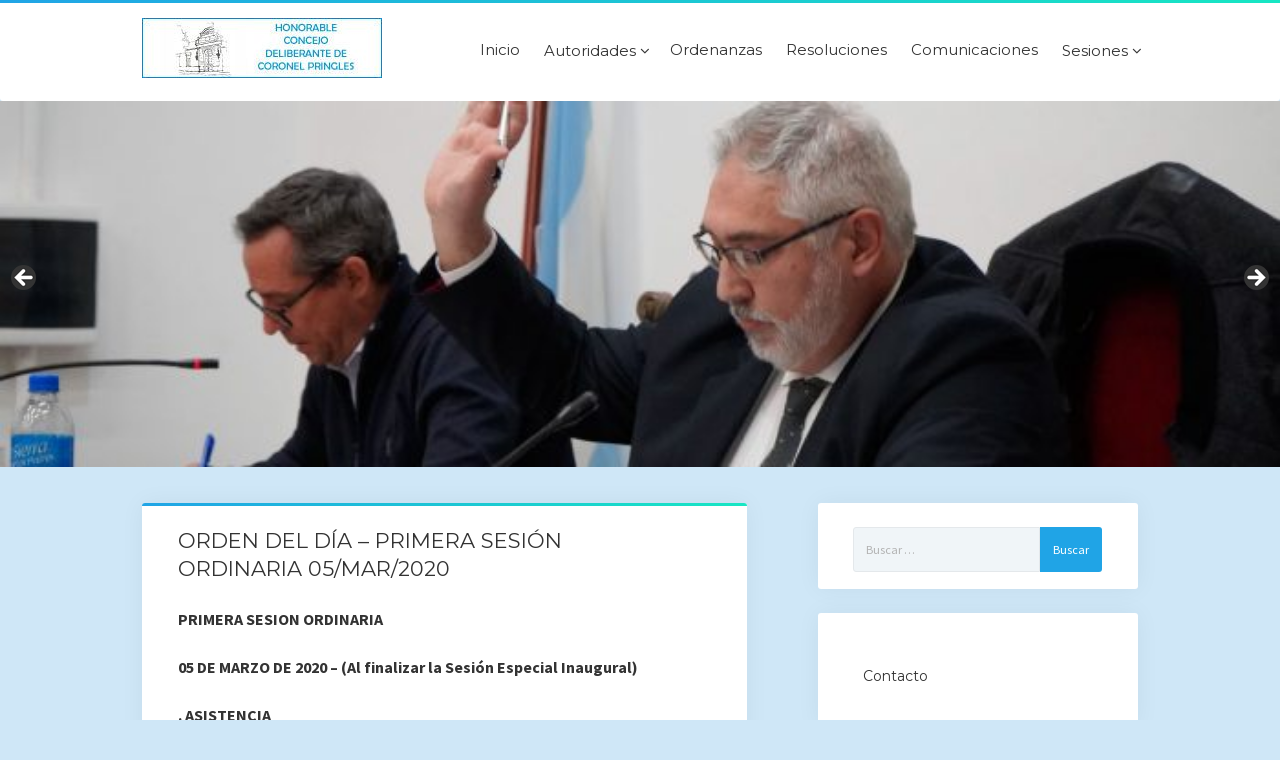

--- FILE ---
content_type: text/html; charset=UTF-8
request_url: http://www.hcdcoronelpringles.gob.ar/noticias/orden-del-dia-segunda-sesion-ordinaria-07-may-2020/
body_size: 46916
content:
<!DOCTYPE html>

<html lang="es-AR">

<head>
	<title>ORDEN DEL DÍA &#8211; PRIMERA SESIÓN ORDINARIA    05/MAR/2020 &#8211; Honorable Concejo Deliberante de Coronel Pringles</title>
<meta name='robots' content='max-image-preview:large' />
<meta charset="UTF-8" />
<meta name="viewport" content="width=device-width, initial-scale=1" />
<meta name="template" content="Startup Blog 1.24" />
<link rel='dns-prefetch' href='//fonts.googleapis.com' />
<link rel="alternate" type="application/rss+xml" title="Honorable Concejo Deliberante de Coronel Pringles &raquo; Feed" href="http://www.hcdcoronelpringles.gob.ar/feed/" />
<script type="text/javascript">
/* <![CDATA[ */
window._wpemojiSettings = {"baseUrl":"https:\/\/s.w.org\/images\/core\/emoji\/15.0.3\/72x72\/","ext":".png","svgUrl":"https:\/\/s.w.org\/images\/core\/emoji\/15.0.3\/svg\/","svgExt":".svg","source":{"concatemoji":"http:\/\/www.hcdcoronelpringles.gob.ar\/wp-includes\/js\/wp-emoji-release.min.js?ver=6.6.4"}};
/*! This file is auto-generated */
!function(i,n){var o,s,e;function c(e){try{var t={supportTests:e,timestamp:(new Date).valueOf()};sessionStorage.setItem(o,JSON.stringify(t))}catch(e){}}function p(e,t,n){e.clearRect(0,0,e.canvas.width,e.canvas.height),e.fillText(t,0,0);var t=new Uint32Array(e.getImageData(0,0,e.canvas.width,e.canvas.height).data),r=(e.clearRect(0,0,e.canvas.width,e.canvas.height),e.fillText(n,0,0),new Uint32Array(e.getImageData(0,0,e.canvas.width,e.canvas.height).data));return t.every(function(e,t){return e===r[t]})}function u(e,t,n){switch(t){case"flag":return n(e,"\ud83c\udff3\ufe0f\u200d\u26a7\ufe0f","\ud83c\udff3\ufe0f\u200b\u26a7\ufe0f")?!1:!n(e,"\ud83c\uddfa\ud83c\uddf3","\ud83c\uddfa\u200b\ud83c\uddf3")&&!n(e,"\ud83c\udff4\udb40\udc67\udb40\udc62\udb40\udc65\udb40\udc6e\udb40\udc67\udb40\udc7f","\ud83c\udff4\u200b\udb40\udc67\u200b\udb40\udc62\u200b\udb40\udc65\u200b\udb40\udc6e\u200b\udb40\udc67\u200b\udb40\udc7f");case"emoji":return!n(e,"\ud83d\udc26\u200d\u2b1b","\ud83d\udc26\u200b\u2b1b")}return!1}function f(e,t,n){var r="undefined"!=typeof WorkerGlobalScope&&self instanceof WorkerGlobalScope?new OffscreenCanvas(300,150):i.createElement("canvas"),a=r.getContext("2d",{willReadFrequently:!0}),o=(a.textBaseline="top",a.font="600 32px Arial",{});return e.forEach(function(e){o[e]=t(a,e,n)}),o}function t(e){var t=i.createElement("script");t.src=e,t.defer=!0,i.head.appendChild(t)}"undefined"!=typeof Promise&&(o="wpEmojiSettingsSupports",s=["flag","emoji"],n.supports={everything:!0,everythingExceptFlag:!0},e=new Promise(function(e){i.addEventListener("DOMContentLoaded",e,{once:!0})}),new Promise(function(t){var n=function(){try{var e=JSON.parse(sessionStorage.getItem(o));if("object"==typeof e&&"number"==typeof e.timestamp&&(new Date).valueOf()<e.timestamp+604800&&"object"==typeof e.supportTests)return e.supportTests}catch(e){}return null}();if(!n){if("undefined"!=typeof Worker&&"undefined"!=typeof OffscreenCanvas&&"undefined"!=typeof URL&&URL.createObjectURL&&"undefined"!=typeof Blob)try{var e="postMessage("+f.toString()+"("+[JSON.stringify(s),u.toString(),p.toString()].join(",")+"));",r=new Blob([e],{type:"text/javascript"}),a=new Worker(URL.createObjectURL(r),{name:"wpTestEmojiSupports"});return void(a.onmessage=function(e){c(n=e.data),a.terminate(),t(n)})}catch(e){}c(n=f(s,u,p))}t(n)}).then(function(e){for(var t in e)n.supports[t]=e[t],n.supports.everything=n.supports.everything&&n.supports[t],"flag"!==t&&(n.supports.everythingExceptFlag=n.supports.everythingExceptFlag&&n.supports[t]);n.supports.everythingExceptFlag=n.supports.everythingExceptFlag&&!n.supports.flag,n.DOMReady=!1,n.readyCallback=function(){n.DOMReady=!0}}).then(function(){return e}).then(function(){var e;n.supports.everything||(n.readyCallback(),(e=n.source||{}).concatemoji?t(e.concatemoji):e.wpemoji&&e.twemoji&&(t(e.twemoji),t(e.wpemoji)))}))}((window,document),window._wpemojiSettings);
/* ]]> */
</script>
<style id='wp-emoji-styles-inline-css' type='text/css'>

	img.wp-smiley, img.emoji {
		display: inline !important;
		border: none !important;
		box-shadow: none !important;
		height: 1em !important;
		width: 1em !important;
		margin: 0 0.07em !important;
		vertical-align: -0.1em !important;
		background: none !important;
		padding: 0 !important;
	}
</style>
<link rel='stylesheet' id='wp-block-library-css' href='http://www.hcdcoronelpringles.gob.ar/wp-includes/css/dist/block-library/style.min.css?ver=6.6.4' type='text/css' media='all' />
<style id='classic-theme-styles-inline-css' type='text/css'>
/*! This file is auto-generated */
.wp-block-button__link{color:#fff;background-color:#32373c;border-radius:9999px;box-shadow:none;text-decoration:none;padding:calc(.667em + 2px) calc(1.333em + 2px);font-size:1.125em}.wp-block-file__button{background:#32373c;color:#fff;text-decoration:none}
</style>
<style id='global-styles-inline-css' type='text/css'>
:root{--wp--preset--aspect-ratio--square: 1;--wp--preset--aspect-ratio--4-3: 4/3;--wp--preset--aspect-ratio--3-4: 3/4;--wp--preset--aspect-ratio--3-2: 3/2;--wp--preset--aspect-ratio--2-3: 2/3;--wp--preset--aspect-ratio--16-9: 16/9;--wp--preset--aspect-ratio--9-16: 9/16;--wp--preset--color--black: #000000;--wp--preset--color--cyan-bluish-gray: #abb8c3;--wp--preset--color--white: #ffffff;--wp--preset--color--pale-pink: #f78da7;--wp--preset--color--vivid-red: #cf2e2e;--wp--preset--color--luminous-vivid-orange: #ff6900;--wp--preset--color--luminous-vivid-amber: #fcb900;--wp--preset--color--light-green-cyan: #7bdcb5;--wp--preset--color--vivid-green-cyan: #00d084;--wp--preset--color--pale-cyan-blue: #8ed1fc;--wp--preset--color--vivid-cyan-blue: #0693e3;--wp--preset--color--vivid-purple: #9b51e0;--wp--preset--gradient--vivid-cyan-blue-to-vivid-purple: linear-gradient(135deg,rgba(6,147,227,1) 0%,rgb(155,81,224) 100%);--wp--preset--gradient--light-green-cyan-to-vivid-green-cyan: linear-gradient(135deg,rgb(122,220,180) 0%,rgb(0,208,130) 100%);--wp--preset--gradient--luminous-vivid-amber-to-luminous-vivid-orange: linear-gradient(135deg,rgba(252,185,0,1) 0%,rgba(255,105,0,1) 100%);--wp--preset--gradient--luminous-vivid-orange-to-vivid-red: linear-gradient(135deg,rgba(255,105,0,1) 0%,rgb(207,46,46) 100%);--wp--preset--gradient--very-light-gray-to-cyan-bluish-gray: linear-gradient(135deg,rgb(238,238,238) 0%,rgb(169,184,195) 100%);--wp--preset--gradient--cool-to-warm-spectrum: linear-gradient(135deg,rgb(74,234,220) 0%,rgb(151,120,209) 20%,rgb(207,42,186) 40%,rgb(238,44,130) 60%,rgb(251,105,98) 80%,rgb(254,248,76) 100%);--wp--preset--gradient--blush-light-purple: linear-gradient(135deg,rgb(255,206,236) 0%,rgb(152,150,240) 100%);--wp--preset--gradient--blush-bordeaux: linear-gradient(135deg,rgb(254,205,165) 0%,rgb(254,45,45) 50%,rgb(107,0,62) 100%);--wp--preset--gradient--luminous-dusk: linear-gradient(135deg,rgb(255,203,112) 0%,rgb(199,81,192) 50%,rgb(65,88,208) 100%);--wp--preset--gradient--pale-ocean: linear-gradient(135deg,rgb(255,245,203) 0%,rgb(182,227,212) 50%,rgb(51,167,181) 100%);--wp--preset--gradient--electric-grass: linear-gradient(135deg,rgb(202,248,128) 0%,rgb(113,206,126) 100%);--wp--preset--gradient--midnight: linear-gradient(135deg,rgb(2,3,129) 0%,rgb(40,116,252) 100%);--wp--preset--font-size--small: 13px;--wp--preset--font-size--medium: 20px;--wp--preset--font-size--large: 36px;--wp--preset--font-size--x-large: 42px;--wp--preset--spacing--20: 0.44rem;--wp--preset--spacing--30: 0.67rem;--wp--preset--spacing--40: 1rem;--wp--preset--spacing--50: 1.5rem;--wp--preset--spacing--60: 2.25rem;--wp--preset--spacing--70: 3.38rem;--wp--preset--spacing--80: 5.06rem;--wp--preset--shadow--natural: 6px 6px 9px rgba(0, 0, 0, 0.2);--wp--preset--shadow--deep: 12px 12px 50px rgba(0, 0, 0, 0.4);--wp--preset--shadow--sharp: 6px 6px 0px rgba(0, 0, 0, 0.2);--wp--preset--shadow--outlined: 6px 6px 0px -3px rgba(255, 255, 255, 1), 6px 6px rgba(0, 0, 0, 1);--wp--preset--shadow--crisp: 6px 6px 0px rgba(0, 0, 0, 1);}:where(.is-layout-flex){gap: 0.5em;}:where(.is-layout-grid){gap: 0.5em;}body .is-layout-flex{display: flex;}.is-layout-flex{flex-wrap: wrap;align-items: center;}.is-layout-flex > :is(*, div){margin: 0;}body .is-layout-grid{display: grid;}.is-layout-grid > :is(*, div){margin: 0;}:where(.wp-block-columns.is-layout-flex){gap: 2em;}:where(.wp-block-columns.is-layout-grid){gap: 2em;}:where(.wp-block-post-template.is-layout-flex){gap: 1.25em;}:where(.wp-block-post-template.is-layout-grid){gap: 1.25em;}.has-black-color{color: var(--wp--preset--color--black) !important;}.has-cyan-bluish-gray-color{color: var(--wp--preset--color--cyan-bluish-gray) !important;}.has-white-color{color: var(--wp--preset--color--white) !important;}.has-pale-pink-color{color: var(--wp--preset--color--pale-pink) !important;}.has-vivid-red-color{color: var(--wp--preset--color--vivid-red) !important;}.has-luminous-vivid-orange-color{color: var(--wp--preset--color--luminous-vivid-orange) !important;}.has-luminous-vivid-amber-color{color: var(--wp--preset--color--luminous-vivid-amber) !important;}.has-light-green-cyan-color{color: var(--wp--preset--color--light-green-cyan) !important;}.has-vivid-green-cyan-color{color: var(--wp--preset--color--vivid-green-cyan) !important;}.has-pale-cyan-blue-color{color: var(--wp--preset--color--pale-cyan-blue) !important;}.has-vivid-cyan-blue-color{color: var(--wp--preset--color--vivid-cyan-blue) !important;}.has-vivid-purple-color{color: var(--wp--preset--color--vivid-purple) !important;}.has-black-background-color{background-color: var(--wp--preset--color--black) !important;}.has-cyan-bluish-gray-background-color{background-color: var(--wp--preset--color--cyan-bluish-gray) !important;}.has-white-background-color{background-color: var(--wp--preset--color--white) !important;}.has-pale-pink-background-color{background-color: var(--wp--preset--color--pale-pink) !important;}.has-vivid-red-background-color{background-color: var(--wp--preset--color--vivid-red) !important;}.has-luminous-vivid-orange-background-color{background-color: var(--wp--preset--color--luminous-vivid-orange) !important;}.has-luminous-vivid-amber-background-color{background-color: var(--wp--preset--color--luminous-vivid-amber) !important;}.has-light-green-cyan-background-color{background-color: var(--wp--preset--color--light-green-cyan) !important;}.has-vivid-green-cyan-background-color{background-color: var(--wp--preset--color--vivid-green-cyan) !important;}.has-pale-cyan-blue-background-color{background-color: var(--wp--preset--color--pale-cyan-blue) !important;}.has-vivid-cyan-blue-background-color{background-color: var(--wp--preset--color--vivid-cyan-blue) !important;}.has-vivid-purple-background-color{background-color: var(--wp--preset--color--vivid-purple) !important;}.has-black-border-color{border-color: var(--wp--preset--color--black) !important;}.has-cyan-bluish-gray-border-color{border-color: var(--wp--preset--color--cyan-bluish-gray) !important;}.has-white-border-color{border-color: var(--wp--preset--color--white) !important;}.has-pale-pink-border-color{border-color: var(--wp--preset--color--pale-pink) !important;}.has-vivid-red-border-color{border-color: var(--wp--preset--color--vivid-red) !important;}.has-luminous-vivid-orange-border-color{border-color: var(--wp--preset--color--luminous-vivid-orange) !important;}.has-luminous-vivid-amber-border-color{border-color: var(--wp--preset--color--luminous-vivid-amber) !important;}.has-light-green-cyan-border-color{border-color: var(--wp--preset--color--light-green-cyan) !important;}.has-vivid-green-cyan-border-color{border-color: var(--wp--preset--color--vivid-green-cyan) !important;}.has-pale-cyan-blue-border-color{border-color: var(--wp--preset--color--pale-cyan-blue) !important;}.has-vivid-cyan-blue-border-color{border-color: var(--wp--preset--color--vivid-cyan-blue) !important;}.has-vivid-purple-border-color{border-color: var(--wp--preset--color--vivid-purple) !important;}.has-vivid-cyan-blue-to-vivid-purple-gradient-background{background: var(--wp--preset--gradient--vivid-cyan-blue-to-vivid-purple) !important;}.has-light-green-cyan-to-vivid-green-cyan-gradient-background{background: var(--wp--preset--gradient--light-green-cyan-to-vivid-green-cyan) !important;}.has-luminous-vivid-amber-to-luminous-vivid-orange-gradient-background{background: var(--wp--preset--gradient--luminous-vivid-amber-to-luminous-vivid-orange) !important;}.has-luminous-vivid-orange-to-vivid-red-gradient-background{background: var(--wp--preset--gradient--luminous-vivid-orange-to-vivid-red) !important;}.has-very-light-gray-to-cyan-bluish-gray-gradient-background{background: var(--wp--preset--gradient--very-light-gray-to-cyan-bluish-gray) !important;}.has-cool-to-warm-spectrum-gradient-background{background: var(--wp--preset--gradient--cool-to-warm-spectrum) !important;}.has-blush-light-purple-gradient-background{background: var(--wp--preset--gradient--blush-light-purple) !important;}.has-blush-bordeaux-gradient-background{background: var(--wp--preset--gradient--blush-bordeaux) !important;}.has-luminous-dusk-gradient-background{background: var(--wp--preset--gradient--luminous-dusk) !important;}.has-pale-ocean-gradient-background{background: var(--wp--preset--gradient--pale-ocean) !important;}.has-electric-grass-gradient-background{background: var(--wp--preset--gradient--electric-grass) !important;}.has-midnight-gradient-background{background: var(--wp--preset--gradient--midnight) !important;}.has-small-font-size{font-size: var(--wp--preset--font-size--small) !important;}.has-medium-font-size{font-size: var(--wp--preset--font-size--medium) !important;}.has-large-font-size{font-size: var(--wp--preset--font-size--large) !important;}.has-x-large-font-size{font-size: var(--wp--preset--font-size--x-large) !important;}
:where(.wp-block-post-template.is-layout-flex){gap: 1.25em;}:where(.wp-block-post-template.is-layout-grid){gap: 1.25em;}
:where(.wp-block-columns.is-layout-flex){gap: 2em;}:where(.wp-block-columns.is-layout-grid){gap: 2em;}
:root :where(.wp-block-pullquote){font-size: 1.5em;line-height: 1.6;}
</style>
<link rel='stylesheet' id='contact-form-7-css' href='http://www.hcdcoronelpringles.gob.ar/wp-content/plugins/contact-form-7/includes/css/styles.css?ver=5.9.8' type='text/css' media='all' />
<link rel='stylesheet' id='ct-startup-blog-google-fonts-css' href='//fonts.googleapis.com/css?family=Montserrat%3A400%7CSource+Sans+Pro%3A400%2C400italic%2C700&#038;subset=latin%2Clatin-ext&#038;ver=6.6.4' type='text/css' media='all' />
<link rel='stylesheet' id='font-awesome-css' href='http://www.hcdcoronelpringles.gob.ar/wp-content/themes/startup-blog/assets/font-awesome/css/font-awesome.min.css?ver=6.6.4' type='text/css' media='all' />
<link rel='stylesheet' id='ct-startup-blog-style-css' href='http://www.hcdcoronelpringles.gob.ar/wp-content/themes/startup-blog/style.css?ver=6.6.4' type='text/css' media='all' />
<style id='ct-startup-blog-style-inline-css' type='text/css'>
body {background: #cfe7f7;}
</style>
<link rel='stylesheet' id='wpdreams-asl-basic-css' href='http://www.hcdcoronelpringles.gob.ar/wp-content/plugins/ajax-search-lite/css/style.basic.css?ver=4.12.3' type='text/css' media='all' />
<link rel='stylesheet' id='wpdreams-asl-instance-css' href='http://www.hcdcoronelpringles.gob.ar/wp-content/plugins/ajax-search-lite/css/style-simple-red.css?ver=4.12.3' type='text/css' media='all' />
<script type="text/javascript" src="http://www.hcdcoronelpringles.gob.ar/wp-includes/js/jquery/jquery.min.js?ver=3.7.1" id="jquery-core-js"></script>
<script type="text/javascript" src="http://www.hcdcoronelpringles.gob.ar/wp-includes/js/jquery/jquery-migrate.min.js?ver=3.4.1" id="jquery-migrate-js"></script>
<link rel="https://api.w.org/" href="http://www.hcdcoronelpringles.gob.ar/wp-json/" /><link rel="alternate" title="JSON" type="application/json" href="http://www.hcdcoronelpringles.gob.ar/wp-json/wp/v2/posts/13877" /><link rel="EditURI" type="application/rsd+xml" title="RSD" href="http://www.hcdcoronelpringles.gob.ar/xmlrpc.php?rsd" />
<meta name="generator" content="WordPress 6.6.4" />
<link rel="canonical" href="http://www.hcdcoronelpringles.gob.ar/noticias/orden-del-dia-segunda-sesion-ordinaria-07-may-2020/" />
<link rel='shortlink' href='http://www.hcdcoronelpringles.gob.ar/?p=13877' />
<link rel="alternate" title="oEmbed (JSON)" type="application/json+oembed" href="http://www.hcdcoronelpringles.gob.ar/wp-json/oembed/1.0/embed?url=http%3A%2F%2Fwww.hcdcoronelpringles.gob.ar%2Fnoticias%2Forden-del-dia-segunda-sesion-ordinaria-07-may-2020%2F" />
<link rel="alternate" title="oEmbed (XML)" type="text/xml+oembed" href="http://www.hcdcoronelpringles.gob.ar/wp-json/oembed/1.0/embed?url=http%3A%2F%2Fwww.hcdcoronelpringles.gob.ar%2Fnoticias%2Forden-del-dia-segunda-sesion-ordinaria-07-may-2020%2F&#038;format=xml" />
        <style type="text/css" id="pf-main-css">
            
				@media screen {
					.printfriendly {
						z-index: 1000; position: relative
					}
					.printfriendly a, .printfriendly a:link, .printfriendly a:visited, .printfriendly a:hover, .printfriendly a:active {
						font-weight: 600;
						cursor: pointer;
						text-decoration: none;
						border: none;
						-webkit-box-shadow: none;
						-moz-box-shadow: none;
						box-shadow: none;
						outline:none;
						font-size: 14px !important;
						color: #3AAA11 !important;
					}
					.printfriendly.pf-alignleft {
						float: left;
					}
					.printfriendly.pf-alignright {
						float: right;
					}
					.printfriendly.pf-aligncenter {
						justify-content: center;
						display: flex; align-items: center;
					}
				}

				.pf-button-img {
					border: none;
					-webkit-box-shadow: none;
					-moz-box-shadow: none;
					box-shadow: none;
					padding: 0;
					margin: 0;
					display: inline;
					vertical-align: middle;
				}

				img.pf-button-img + .pf-button-text {
					margin-left: 6px;
				}

				@media print {
					.printfriendly {
						display: none;
					}
				}
				        </style>

            
        <style type="text/css" id="pf-excerpt-styles">
          .pf-button.pf-button-excerpt {
              display: none;
           }
        </style>

            				<link rel="preconnect" href="https://fonts.gstatic.com" crossorigin />
				<link rel="preload" as="style" href="//fonts.googleapis.com/css?family=Open+Sans&display=swap" />
				<link rel="stylesheet" href="//fonts.googleapis.com/css?family=Open+Sans&display=swap" media="all" />
							            <style>
				            
					div[id*='ajaxsearchlitesettings'].searchsettings .asl_option_inner label {
						font-size: 0px !important;
						color: rgba(0, 0, 0, 0);
					}
					div[id*='ajaxsearchlitesettings'].searchsettings .asl_option_inner label:after {
						font-size: 11px !important;
						position: absolute;
						top: 0;
						left: 0;
						z-index: 1;
					}
					.asl_w_container {
						width: 100%;
						margin: 0px 0px 0px 0px;
						min-width: 200px;
					}
					div[id*='ajaxsearchlite'].asl_m {
						width: 100%;
					}
					div[id*='ajaxsearchliteres'].wpdreams_asl_results div.resdrg span.highlighted {
						font-weight: bold;
						color: rgba(217, 49, 43, 1);
						background-color: rgba(238, 238, 238, 1);
					}
					div[id*='ajaxsearchliteres'].wpdreams_asl_results .results img.asl_image {
						width: 70px;
						height: 70px;
						object-fit: cover;
					}
					div.asl_r .results {
						max-height: none;
					}
				
						div.asl_r.asl_w.vertical .results .item::after {
							display: block;
							position: absolute;
							bottom: 0;
							content: '';
							height: 1px;
							width: 100%;
							background: #D8D8D8;
						}
						div.asl_r.asl_w.vertical .results .item.asl_last_item::after {
							display: none;
						}
								            </style>
			            <link rel="icon" href="http://www.hcdcoronelpringles.gob.ar/wp-content/uploads/2018/09/cropped-logo-2012-alta-jpg-1-32x32.jpeg" sizes="32x32" />
<link rel="icon" href="http://www.hcdcoronelpringles.gob.ar/wp-content/uploads/2018/09/cropped-logo-2012-alta-jpg-1-192x192.jpeg" sizes="192x192" />
<link rel="apple-touch-icon" href="http://www.hcdcoronelpringles.gob.ar/wp-content/uploads/2018/09/cropped-logo-2012-alta-jpg-1-180x180.jpeg" />
<meta name="msapplication-TileImage" content="http://www.hcdcoronelpringles.gob.ar/wp-content/uploads/2018/09/cropped-logo-2012-alta-jpg-1-270x270.jpeg" />
	<style>div.post-byline{ display:none;}</style>
</head>

<body id="startup-blog" class="post-template-default single single-post postid-13877 single-format-standard wp-custom-logo ">
<a class="skip-content" href="#main">Press &quot;Enter&quot; to skip to content</a>
<div id="overflow-container" class="overflow-container">
		<header class="site-header" id="site-header" role="banner">
				<div class="secondary-header">
					</div>
		<div class="primary-header">
			<div class="max-width">
				<div id="title-container" class="title-container">
					<div id='site-title' class='site-title'><a href="http://www.hcdcoronelpringles.gob.ar/" class="custom-logo-link" rel="home"><img width="240" height="60" src="http://www.hcdcoronelpringles.gob.ar/wp-content/uploads/2024/06/cropped-logo-pagina-n.jpg" class="custom-logo" alt="Honorable Concejo Deliberante de Coronel Pringles" decoding="async" /></a></div>									</div>
				<button id="toggle-navigation" class="toggle-navigation" name="toggle-navigation" aria-expanded="false">
					<span class="screen-reader-text">open menu</span>
					<svg xmlns="http://www.w3.org/2000/svg" width="30" height="21" viewBox="0 0 30 21" version="1.1"><g stroke="none" stroke-width="1" fill="none" fill-rule="evenodd"><g transform="translate(-265.000000, -78.000000)" fill="#333333"><g transform="translate(265.000000, 78.000000)"><rect x="0" y="0" width="30" height="3" rx="1.5"/><rect x="0" y="9" width="30" height="3" rx="1.5"/><rect x="0" y="18" width="30" height="3" rx="1.5"/></g></g></g></svg>				</button>
				<div id="menu-primary-container" class="menu-primary-container">
					<div id="menu-primary" style="font-size:19.8px;" class="menu-container menu-primary" role="navigation">
    <nav class="menu"><ul id="menu-primary-items" class="menu-primary-items hierarchical"><li id="menu-item-13" class="menu-item menu-item-type-custom menu-item-object-custom menu-item-home menu-item-13"><a href="http://www.hcdcoronelpringles.gob.ar">Inicio</a></li>
<li id="menu-item-1436" class="menu-item menu-item-type-post_type menu-item-object-page menu-item-has-children menu-item-1436"><a href="http://www.hcdcoronelpringles.gob.ar/autoridades/">Autoridades</a>
<ul class="sub-menu">
	<li id="menu-item-8348" class="menu-item menu-item-type-post_type menu-item-object-post menu-item-8348"><a href="http://www.hcdcoronelpringles.gob.ar/autoridades/autoridades-autoridades/autoridades-honorable-concejo-deliberante-de-coronel-pringles-2/">Autoridades Honorable Concejo Deliberante de Coronel Pringles</a></li>
	<li id="menu-item-8347" class="menu-item menu-item-type-post_type menu-item-object-post menu-item-8347"><a href="http://www.hcdcoronelpringles.gob.ar/autoridades/bloques/bloques-politicos-2/">Bloques políticos</a></li>
	<li id="menu-item-8349" class="menu-item menu-item-type-post_type menu-item-object-post menu-item-8349"><a href="http://www.hcdcoronelpringles.gob.ar/autoridades/comisiones-de-trabajo-2/">Comisiones de Trabajo</a></li>
	<li id="menu-item-8298" class="menu-item menu-item-type-post_type menu-item-object-post menu-item-8298"><a href="http://www.hcdcoronelpringles.gob.ar/autoridades/nomina-de-concejales/nomina-de-concejales-honorable-concejo-deliberante-de-coronel-pringles/">Nómina de Concejales</a></li>
</ul>
</li>
<li id="menu-item-1426" class="menu-item menu-item-type-taxonomy menu-item-object-category menu-item-1426"><a href="http://www.hcdcoronelpringles.gob.ar/category/ordenanzas/">Ordenanzas</a></li>
<li id="menu-item-1427" class="menu-item menu-item-type-taxonomy menu-item-object-category menu-item-1427"><a href="http://www.hcdcoronelpringles.gob.ar/category/resoluciones/">Resoluciones</a></li>
<li id="menu-item-1428" class="menu-item menu-item-type-taxonomy menu-item-object-category menu-item-1428"><a href="http://www.hcdcoronelpringles.gob.ar/category/comunicaciones/">Comunicaciones</a></li>
<li id="menu-item-1429" class="menu-item menu-item-type-taxonomy menu-item-object-category menu-item-has-children menu-item-1429"><a href="http://www.hcdcoronelpringles.gob.ar/category/sesiones/">Sesiones</a>
<ul class="sub-menu">
	<li id="menu-item-1430" class="menu-item menu-item-type-taxonomy menu-item-object-category menu-item-1430"><a href="http://www.hcdcoronelpringles.gob.ar/category/sesiones/actas/">Actas</a></li>
	<li id="menu-item-1431" class="menu-item menu-item-type-taxonomy menu-item-object-category menu-item-1431"><a href="http://www.hcdcoronelpringles.gob.ar/category/sesiones/ordendedia/">Orden del día</a></li>
</ul>
</li>
</ul></nav></div>
									</div>
			</div>
		</div>
	</header>
	<div id="metaslider-id-1458" style="width: 100%; margin: 0 auto;" class="ml-slider-3-91-0 metaslider metaslider-flex metaslider-1458 ml-slider ms-theme-default nav-hidden" role="region" aria-roledescription="Slideshow" aria-label="New Slideshow">
    <div id="metaslider_container_1458">
        <div id="metaslider_1458">
            <ul class='slides'>
                <li style="display: block; width: 100%;" class="slide-14000 ms-image " aria-roledescription="slide" aria-label="slide-14000"><img src="http://www.hcdcoronelpringles.gob.ar/wp-content/uploads/2024/06/s01-700x200.jpg" height="200" width="700" alt="" class="slider-1458 slide-14000" title="s01" /></li>
                <li style="display: none; width: 100%;" class="slide-14002 ms-image " aria-roledescription="slide" aria-label="slide-14002"><img src="http://www.hcdcoronelpringles.gob.ar/wp-content/uploads/2024/06/s02-700x200.jpg" height="200" width="700" alt="" class="slider-1458 slide-14002" title="s02" /></li>
                <li style="display: none; width: 100%;" class="slide-14004 ms-image " aria-roledescription="slide" aria-label="slide-14004"><img src="http://www.hcdcoronelpringles.gob.ar/wp-content/uploads/2024/06/s03-700x200.jpg" height="200" width="700" alt="" class="slider-1458 slide-14004" title="s03" /></li>
                <li style="display: none; width: 100%;" class="slide-14006 ms-image " aria-roledescription="slide" aria-label="slide-14006"><img src="http://www.hcdcoronelpringles.gob.ar/wp-content/uploads/2024/06/s03-700x200.jpg" height="200" width="700" alt="" class="slider-1458 slide-14006" title="s03" /></li>
                <li style="display: none; width: 100%;" class="slide-16120 ms-image " aria-roledescription="slide" aria-label="slide-16120"><img src="http://www.hcdcoronelpringles.gob.ar/wp-content/uploads/2024/06/s04-700x200.jpg" height="200" width="700" alt="" class="slider-1458 slide-16120" title="s04" /></li>
                <li style="display: none; width: 100%;" class="slide-16121 ms-image " aria-roledescription="slide" aria-label="slide-16121"><img src="http://www.hcdcoronelpringles.gob.ar/wp-content/uploads/2024/06/s05-700x200.jpg" height="200" width="700" alt="" class="slider-1458 slide-16121" title="s05" /></li>
                <li style="display: none; width: 100%;" class="slide-16122 ms-image " aria-roledescription="slide" aria-label="slide-16122"><img src="http://www.hcdcoronelpringles.gob.ar/wp-content/uploads/2024/06/s06-700x200.jpg" height="200" width="700" alt="" class="slider-1458 slide-16122" title="s06" /></li>
            </ul>
        </div>
        
    </div>
</div>			<div class="main-content-container">
		<div class="max-width">
						<section id="main" class="main" role="main">
				
    <div id="loop-container" class="loop-container">
        <div class="post-13877 post type-post status-publish format-standard hentry category-noticias entry">
		<article>
		<div class='post-header'>
			<h1 class='post-title'>ORDEN DEL DÍA &#8211; PRIMERA SESIÓN ORDINARIA    05/MAR/2020</h1>
			
		</div>
				<div class="post-content">
			<div class="pf-content"><p><strong>PRIMERA SESION ORDINARIA</strong></p>
<p><strong>05 DE MARZO DE 2020 – (Al finalizar la Sesión Especial Inaugural)</strong></p>
<p><strong>. ASISTENCIA</strong></p>
<p><strong>. ORDEN DEL DIA</strong></p>
<p>. Lectura de las Notas elevadas por el Edil de Frente de Todos – Unidad Ciudadana Sr. Romano Silvio, por las que informa su ausencia del Distrito y solicita se convoque a Concejal Suplente.</p>
<p>. Conformación de la Comisión Especial de Poderes.</p>
<p>. Lectura del dictamen de la nombrada comisión.</p>
<p>. Juramento de la Edil Suplente.</p>
<p>. Fijar días y horarios de Sesiones Ordinarias para el período 2020, conforme lo establece el Artículo 91º del Reglamento Interno del H.C.D.-</p>
<p>. Nota elevada por el Presidente de la Comisión de Producción, Asuntos Rurales y Turismo, Edil Bernardo de Uriarte: Por la cual informa al Honorable Concejo Deliberante que la Comisión que Preside, y de acuerdo a Acta de Comisión Nº 1978, se dejó establecido que los días de reunión de comisión de Producción, será los días Jueves a partir de la hora 17.00.-</p>
<p><strong>. PETICION o ASUNTO DE PARTICULARES</strong></p>
<p>. Expediente HCD. Nº 6.738-C-20. Iniciado por Colectiva Transfeminista Bendita Furia (Ximena Martel). Nota: Adhesión a la Ley Provincial Nº 15.134 (adhiere a la Ley Nacional Nº 27.499, denominada Ley Micaela de capacitación obligatoria en género para todas las personas que integran los Tres Poderes del Estado).</p>
<p><strong>. PROYECTOS DE ORDENANZA</strong></p>
<p>. Expediente HCD. Nº 6.739-I-20. Iniciado por Interbloque Cambiemos – Juntos por el Cambio: Institúyase por la presente el marco que regula los distintos aspectos de la tenencia responsable de mascotas y el control de la fauna urbana.</p>
<p>. Expediente HCD. Nº 6.740-D-20. Iniciado por Departamento Ejecutivo. Nota: Eleva Proyecto de Ordenanza: Contratación SOMA S.A. – Servicio de Tratamiento, Transporte y Disposición Final de Residuos Patogénicos. (Se adjunta Expediente Municipal Nº 2.870/2017 – (2 cuerpos).</p>
<p>. Expediente HCD. Nº 6.741-D-20. Iniciado por Departamento Ejecutivo. Nota: Eleva Proyecto de Ordenanza: Donación motovehículos a la E.E.S.T. Nº 1.(Se adjunta Expediente Municipal Nº 2.634/19).</p>
<p>. Expediente HCD. Nº 6.742-D-20. Iniciado por Departamento Ejecutivo. Nota: Eleva Proyecto de Ordenanza: Donación motovehículos al C.F.P. Nº 401. (Se adjunta Expediente Municipal Nº 2.637/19).</p>
<p>. Expediente HCD. Nº 6.743-D-20. Iniciado por Departamento Ejecutivo. Nota: Eleva Proyecto de Ordenanza: Condonación deuda por obligaciones tributarias de Patentes de Rodados prescriptas al cierre del Ejercicio 2018.(Se adjunta Expediente Municipal Nº 0330/20).</p>
<p>. Expediente HCD. Nº 6.744-I-20. Iniciado por Interbloque de Concejales de Unidad Ciudadana – Frente de Todos. Proyecto de Ordenanza: En el marco de un programa que incluya en una primera instancia: 1- Colilleros; 2-Plan Mensual de Recolección, Acopio, traslado; 3- Tratamiento de las colillas. Facultar al Departamento Ejecutivo la contratación con la Fundación Cigabrick, de alguna de las siguientes opciones, que se detallan.-</p>
<p><strong>. PROYECTO DE RESOLUCION</strong></p>
<p>. Expediente HCD. Nº 6.745-I-20. Iniciado por Interbloque de Concejales de Unidad Ciudadana – Frente de Todos. Proyecto de Resolución: Solicitar al Departamento Ejecutivo recomiende a las autoridades del Banco Provincia la instalación de un cajero automático en las instalaciones del Hospital Municipal, Dr. Manuel B. Cabrera, zona exterior.</p>
<p><strong>. DESPACHOS DE COMISION</strong></p>
<p>. Expediente HCD. Nº 6.697-C-19. Iniciado por Cooperativa Eléctrica Limitada de Coronel Pringles. Nota: Eleva Memoria y Balance Ejercicio 2018-2019 (76º Ejercicio) y nómina del Consejo de Administración al 30/06/2019).(H.P. y C.).</p>
<p>. Expediente HCD. Nº 6.718-D-19. Iniciado por Departamento Ejecutivo. Nota: Eleva Proyecto de Ordenanza: Adhesión a la Ley Nacional de Prevención del Suicidio Nº 27.130.(Adjunto Expediente Municipal Nº 000002267/2019-00 Letra B).(S.P.A.S.y M.A.).</p>
<p>. Expediente HCD. Nº 6.731-D-20. Iniciado por Departamento Ejecutivo. Nota: Eleva Proyecto de Ordenanza: Modificación Presupuesto de Gastos y Cálculo de Recursos 2020.(A.L.S.P.y G.).</p>
<p>. Expediente HCD. Nº 6.733-D-20. Iniciado por Departamento Ejecutivo. Nota: Eleva Proyecto de Ordenanza: Donación inmueble a la Iglesia Evangélica Unión Pentecostal.(Adjunto Expediente Municipal Nº 000002298/2019-00 Letra A).(A.L.S.P.y G.).</p>
<p>. Expediente HCD. Nº 6.735-I-20. Iniciado por Interbloque – Juntos por el Cambio. Proyecto de Ordenanza: Autorícese al Departamento Ejecutivo a establecer la colocación de reductores físicos de velocidad en las vías públicas del distrito, determinando por vía reglamentaria, y con fundamentación de las áreas de gobierno que correspondan…-(O.P.y P.U.).</p>
<p>. <strong>ARRIO DE LA BANDERA BONAERENSE (corresponde al Edil Cluchinsky)</strong></p>
<p><strong>. ARRIO DE LA BANDERA NACIONAL ( corresponde al Edil de Uriarte)</strong></p>
<div class="printfriendly pf-button pf-button-content pf-alignleft"><a href="#" rel="nofollow" onClick="window.print(); return false;" title="Printer Friendly, PDF & Email"><img decoding="async" class="pf-button-img" src="https://cdn.printfriendly.com/buttons/printfriendly-pdf-email-button.png" alt="Print Friendly, PDF & Email" style="width: 170px;height: 24px;"  /></a></div></div>								</div>
		<div class="post-meta">
									<p class="post-categories"><span>Published in</span> <a href="http://www.hcdcoronelpringles.gob.ar/category/noticias/" title="View all posts in Noticias">Noticias</a></p>					</div>
	</article>
</div>
    </div>
</section> <!-- .main -->
    <aside class="sidebar sidebar-primary" id="sidebar-primary" role="complementary">
        <section id="search-2" class="widget widget_search"><form role="search" method="get" class="search-form" action="http://www.hcdcoronelpringles.gob.ar/">
				<label>
					<span class="screen-reader-text">Buscar:</span>
					<input type="search" class="search-field" placeholder="Buscar &hellip;" value="" name="s" />
				</label>
				<input type="submit" class="search-submit" value="Buscar" />
			</form></section><section id="custom_html-2" class="widget_text widget widget_custom_html"><div class="textwidget custom-html-widget"><style>#numerocontacto{display:block;padding:10px;font-family: "Montserrat", sans-serif;}#numerocontacto:hover{background: #cfe7f7;color:#000;border:solid 1px #333;}</style>
<ul>
	<li class="lista"><a id="numerocontacto" href="http://www.hcdcoronelpringles.gob.ar/contacto#main">Contacto</a></li>
</ul></div></section><section id="custom_html-3" class="widget_text widget widget_custom_html"><div class="textwidget custom-html-widget"><style>#numerocontacto{display:block;padding:10px;font-family: "Montserrat", sans-serif;}#numerocontacto:hover{background: #cfe7f7;color:#000;border:solid 1px #333;}</style>
<ul>
	<li class="lista"><a id="numerocontacto" href="http://www.hcdcoronelpringles.gob.ar/category/concejo-estudiantil/#main">Concejo Estudiantil</a></li>
</ul></div></section>    </aside>
</div> <!-- .max-width -->
</div> <!-- .main-content-container -->
<footer id="site-footer" class="site-footer" role="contentinfo">
    <div class="max-width">
                	<aside id="sidebar-footer-area" class="sidebar widget-area sidebar-footer-area active-1" role="complementary">
		<section id="text-3" class="widget widget_text">			<div class="textwidget"><p><center>Honorable Concejo Deliberante de Coronel Pringles, 25 de Mayo entre Colón y Alem, Coronel Pringles Buenos Aires, Argentina. Telefono (02922)462481.<br />
Desarrollado por la Dirección de Sistemas del Municipio de Coronel Pringles.<br />
Copyright© 2018.</center></p>
</div>
		</section>	</aside>
        <div class="site-credit">
        </div>
        <div class="design-credit">
            <span>
               
            </span>
        </div>
    </div>
    </footer>
</div><!-- .overflow-container -->


     <script type="text/javascript" id="pf_script">
                      var pfHeaderImgUrl = '';
          var pfHeaderTagline = '';
          var pfdisableClickToDel = '0';
          var pfImagesSize = 'full-size';
          var pfImageDisplayStyle = 'right';
          var pfEncodeImages = '0';
          var pfShowHiddenContent  = '0';
          var pfDisableEmail = '0';
          var pfDisablePDF = '0';
          var pfDisablePrint = '0';

            
          var pfPlatform = 'WordPress';

        (function($){
            $(document).ready(function(){
                if($('.pf-button-content').length === 0){
                    $('style#pf-excerpt-styles').remove();
                }
            });
        })(jQuery);
        </script>
      <script defer src='https://cdn.printfriendly.com/printfriendly.js'></script>
            
            <link rel='stylesheet' id='metaslider-flex-slider-css' href='http://www.hcdcoronelpringles.gob.ar/wp-content/plugins/ml-slider/assets/sliders/flexslider/flexslider.css?ver=3.91.0' type='text/css' media='all' property='stylesheet' />
<link rel='stylesheet' id='metaslider-public-css' href='http://www.hcdcoronelpringles.gob.ar/wp-content/plugins/ml-slider/assets/metaslider/public.css?ver=3.91.0' type='text/css' media='all' property='stylesheet' />
<style id='metaslider-public-inline-css' type='text/css'>
@media only screen and (max-width: 767px) {body:after { display: none; content: "smartphone"; } .hide-arrows-smartphone .flex-direction-nav, .hide-navigation-smartphone .flex-control-paging, .hide-navigation-smartphone .flex-control-nav, .hide-navigation-smartphone .filmstrip{ display: none!important; }}@media only screen and (min-width : 768px) and (max-width: 1023px) {body:after { display: none; content: "tablet"; } .hide-arrows-tablet .flex-direction-nav, .hide-navigation-tablet .flex-control-paging, .hide-navigation-tablet .flex-control-nav, .hide-navigation-tablet .filmstrip{ display: none!important; }}@media only screen and (min-width : 1024px) and (max-width: 1439px) {body:after { display: none; content: "laptop"; } .hide-arrows-laptop .flex-direction-nav, .hide-navigation-laptop .flex-control-paging, .hide-navigation-laptop .flex-control-nav, .hide-navigation-laptop .filmstrip{ display: none!important; }}@media only screen and (min-width : 1440px) {body:after { display: none; content: "desktop"; } .hide-arrows-desktop .flex-direction-nav, .hide-navigation-desktop .flex-control-paging, .hide-navigation-desktop .flex-control-nav, .hide-navigation-desktop .filmstrip{ display: none!important; }}
</style>
<script type="text/javascript" src="http://www.hcdcoronelpringles.gob.ar/wp-includes/js/dist/hooks.min.js?ver=2810c76e705dd1a53b18" id="wp-hooks-js"></script>
<script type="text/javascript" src="http://www.hcdcoronelpringles.gob.ar/wp-includes/js/dist/i18n.min.js?ver=5e580eb46a90c2b997e6" id="wp-i18n-js"></script>
<script type="text/javascript" id="wp-i18n-js-after">
/* <![CDATA[ */
wp.i18n.setLocaleData( { 'text direction\u0004ltr': [ 'ltr' ] } );
/* ]]> */
</script>
<script type="text/javascript" src="http://www.hcdcoronelpringles.gob.ar/wp-content/plugins/contact-form-7/includes/swv/js/index.js?ver=5.9.8" id="swv-js"></script>
<script type="text/javascript" id="contact-form-7-js-extra">
/* <![CDATA[ */
var wpcf7 = {"api":{"root":"http:\/\/www.hcdcoronelpringles.gob.ar\/wp-json\/","namespace":"contact-form-7\/v1"}};
/* ]]> */
</script>
<script type="text/javascript" id="contact-form-7-js-translations">
/* <![CDATA[ */
( function( domain, translations ) {
	var localeData = translations.locale_data[ domain ] || translations.locale_data.messages;
	localeData[""].domain = domain;
	wp.i18n.setLocaleData( localeData, domain );
} )( "contact-form-7", {"translation-revision-date":"2024-05-08 07:23:50+0000","generator":"GlotPress\/4.0.1","domain":"messages","locale_data":{"messages":{"":{"domain":"messages","plural-forms":"nplurals=2; plural=n != 1;","lang":"es_AR"},"Error:":["Error:"]}},"comment":{"reference":"includes\/js\/index.js"}} );
/* ]]> */
</script>
<script type="text/javascript" src="http://www.hcdcoronelpringles.gob.ar/wp-content/plugins/contact-form-7/includes/js/index.js?ver=5.9.8" id="contact-form-7-js"></script>
<script type="text/javascript" id="ct-startup-blog-js-js-extra">
/* <![CDATA[ */
var objectL10n = {"openMenu":"open menu","closeMenu":"close menu","openChildMenu":"open dropdown menu","closeChildMenu":"close dropdown menu","autoRotateSlider":"","sliderTime":""};
/* ]]> */
</script>
<script type="text/javascript" src="http://www.hcdcoronelpringles.gob.ar/wp-content/themes/startup-blog/js/build/production.min.js?ver=6.6.4" id="ct-startup-blog-js-js"></script>
<script type="text/javascript" id="wd-asl-ajaxsearchlite-js-before">
/* <![CDATA[ */
window.ASL = typeof window.ASL !== 'undefined' ? window.ASL : {}; window.ASL.wp_rocket_exception = "DOMContentLoaded"; window.ASL.ajaxurl = "http:\/\/www.hcdcoronelpringles.gob.ar\/wp-admin\/admin-ajax.php"; window.ASL.backend_ajaxurl = "http:\/\/www.hcdcoronelpringles.gob.ar\/wp-admin\/admin-ajax.php"; window.ASL.js_scope = "jQuery"; window.ASL.asl_url = "http:\/\/www.hcdcoronelpringles.gob.ar\/wp-content\/plugins\/ajax-search-lite\/"; window.ASL.detect_ajax = 1; window.ASL.media_query = 4765; window.ASL.version = 4765; window.ASL.pageHTML = ""; window.ASL.additional_scripts = [{"handle":"wd-asl-ajaxsearchlite","src":"http:\/\/www.hcdcoronelpringles.gob.ar\/wp-content\/plugins\/ajax-search-lite\/js\/min\/plugin\/optimized\/asl-prereq.js","prereq":[]},{"handle":"wd-asl-ajaxsearchlite-core","src":"http:\/\/www.hcdcoronelpringles.gob.ar\/wp-content\/plugins\/ajax-search-lite\/js\/min\/plugin\/optimized\/asl-core.js","prereq":[]},{"handle":"wd-asl-ajaxsearchlite-vertical","src":"http:\/\/www.hcdcoronelpringles.gob.ar\/wp-content\/plugins\/ajax-search-lite\/js\/min\/plugin\/optimized\/asl-results-vertical.js","prereq":["wd-asl-ajaxsearchlite"]},{"handle":"wd-asl-ajaxsearchlite-autocomplete","src":"http:\/\/www.hcdcoronelpringles.gob.ar\/wp-content\/plugins\/ajax-search-lite\/js\/min\/plugin\/optimized\/asl-autocomplete.js","prereq":["wd-asl-ajaxsearchlite"]},{"handle":"wd-asl-ajaxsearchlite-load","src":"http:\/\/www.hcdcoronelpringles.gob.ar\/wp-content\/plugins\/ajax-search-lite\/js\/min\/plugin\/optimized\/asl-load.js","prereq":["wd-asl-ajaxsearchlite-autocomplete"]}]; window.ASL.script_async_load = false; window.ASL.init_only_in_viewport = true; window.ASL.font_url = "\/\/www.hcdcoronelpringles.gob.ar\/wp-content\/plugins\/ajax-search-lite\/css\/fonts\/icons2.woff2"; window.ASL.css_async = false; window.ASL.highlight = {"enabled":false,"data":[]}; window.ASL.analytics = {"method":0,"tracking_id":"","string":"?ajax_search={asl_term}","event":{"focus":{"active":1,"action":"focus","category":"ASL","label":"Input focus","value":"1"},"search_start":{"active":0,"action":"search_start","category":"ASL","label":"Phrase: {phrase}","value":"1"},"search_end":{"active":1,"action":"search_end","category":"ASL","label":"{phrase} | {results_count}","value":"1"},"magnifier":{"active":1,"action":"magnifier","category":"ASL","label":"Magnifier clicked","value":"1"},"return":{"active":1,"action":"return","category":"ASL","label":"Return button pressed","value":"1"},"facet_change":{"active":0,"action":"facet_change","category":"ASL","label":"{option_label} | {option_value}","value":"1"},"result_click":{"active":1,"action":"result_click","category":"ASL","label":"{result_title} | {result_url}","value":"1"}}};
/* ]]> */
</script>
<script type="text/javascript" src="http://www.hcdcoronelpringles.gob.ar/wp-content/plugins/ajax-search-lite/js/min/plugin/optimized/asl-prereq.js?ver=4765" id="wd-asl-ajaxsearchlite-js"></script>
<script type="text/javascript" src="http://www.hcdcoronelpringles.gob.ar/wp-content/plugins/ajax-search-lite/js/min/plugin/optimized/asl-core.js?ver=4765" id="wd-asl-ajaxsearchlite-core-js"></script>
<script type="text/javascript" src="http://www.hcdcoronelpringles.gob.ar/wp-content/plugins/ajax-search-lite/js/min/plugin/optimized/asl-results-vertical.js?ver=4765" id="wd-asl-ajaxsearchlite-vertical-js"></script>
<script type="text/javascript" src="http://www.hcdcoronelpringles.gob.ar/wp-content/plugins/ajax-search-lite/js/min/plugin/optimized/asl-autocomplete.js?ver=4765" id="wd-asl-ajaxsearchlite-autocomplete-js"></script>
<script type="text/javascript" src="http://www.hcdcoronelpringles.gob.ar/wp-content/plugins/ajax-search-lite/js/min/plugin/optimized/asl-load.js?ver=4765" id="wd-asl-ajaxsearchlite-load-js"></script>
<script type="text/javascript" src="http://www.hcdcoronelpringles.gob.ar/wp-content/plugins/ajax-search-lite/js/min/plugin/optimized/asl-wrapper.js?ver=4765" id="wd-asl-ajaxsearchlite-wrapper-js"></script>
<script type="text/javascript" src="http://www.hcdcoronelpringles.gob.ar/wp-content/plugins/ml-slider/assets/sliders/flexslider/jquery.flexslider.min.js?ver=3.91.0" id="metaslider-flex-slider-js"></script>
<script type="text/javascript" id="metaslider-flex-slider-js-after">
/* <![CDATA[ */
var metaslider_1458 = function($) {$('#metaslider_1458').addClass('flexslider');
            $('#metaslider_1458').flexslider({ 
                slideshowSpeed:3000,
                animation:"fade",
                controlNav:false,
                directionNav:true,
                pauseOnHover:true,
                direction:"horizontal",
                reverse:false,
                keyboard:1,
                touch:1,
                animationSpeed:600,
                prevText:"Previous",
                nextText:"Next",
                smoothHeight:false,
                fadeFirstSlide:true,
                slideshow:true,
                pausePlay:false
            });
            $(document).trigger('metaslider/initialized', '#metaslider_1458');
        };
 jQuery(document).ready(function($) {
 $('.metaslider').attr('tabindex', '0');
 $(document).on('keyup.slider', function(e) {
  });
 });
        var timer_metaslider_1458 = function() {
            var slider = !window.jQuery ? window.setTimeout(timer_metaslider_1458, 100) : !jQuery.isReady ? window.setTimeout(timer_metaslider_1458, 1) : metaslider_1458(window.jQuery);
        };
        timer_metaslider_1458();
/* ]]> */
</script>
<script type="text/javascript" id="metaslider-script-js-extra">
/* <![CDATA[ */
var wpData = {"baseUrl":"http:\/\/www.hcdcoronelpringles.gob.ar"};
/* ]]> */
</script>
<script type="text/javascript" src="http://www.hcdcoronelpringles.gob.ar/wp-content/plugins/ml-slider/assets/metaslider/script.min.js?ver=3.91.0" id="metaslider-script-js"></script>

</body>
</html>

--- FILE ---
content_type: text/css
request_url: http://www.hcdcoronelpringles.gob.ar/wp-content/themes/startup-blog/style.css?ver=6.6.4
body_size: 57630
content:
@charset "UTF-8";
div.post-byline{ display:none;}
/*
Theme Name: Startup Blog
Theme URI: https://www.competethemes.com/startup-blog/
Author: Compete Themes
Author URI: https://www.competethemes.com/
Description: Startup Blog is a modern and minimalist theme for blogging. Use it for your company's business blog or a personal journal website. It's fully responsive (mobile-friendly), so it looks great on all devices. The simple and clean aesthetic of this free theme emphasizes your content and helps it perform well across all screens. Startup Blog comes with numerous features including a responsive slider, header image, custom colors, two layouts, display options, and over 50+ social media icons. With complete WooCommerce integration, you can even launch an eCommerce store on your site. Startup Blog’s slick design is best-suited for professional and corporate blogs, but can work well for resumes, magazines, and even modern newspaper sites. View the fast and interactive demo on any device now to see if Startup Blog is right for your site: https://www.competethemes.com/demos/?theme=Startup%20Blog
Version: 1.24
License: GNU General Public License v2 or later
License URI: http://www.gnu.org/licenses/gpl-2.0.html
Tags: two-columns, left-sidebar, right-sidebar, custom-background, custom-colors, custom-header, custom-logo, custom-menu, featured-images, flexible-header, full-width-template, rtl-language-support, sticky-post, theme-options, threaded-comments, translation-ready, blog, education, news
Text Domain: startup-blog

Startup Blog WordPress Theme, Copyright 2018 Compete Themes
Startup Blog is distributed under the terms of the GNU GPL
*/
/*===== Variables =====*/
/* Theme Colors */
/* Media Query widths */
/* Social Media Brand Colors */
/*===== Mixins =====*/
/***** Silent Classes *****/
.toggle-navigation-secondary {
  font-size: 1.75em;
  /* 28px / 16px */
  line-height: 1.358;
  /* 38px */
}

.site-title, .bb-slider .title, .bb-slider .arrow-navigation a {
  font-size: 1.3125em;
  /* 21px / 16px */
  line-height: 1.143;
  /* 24px */
}

input[type="text"],
input[type="email"],
input[type="password"],
input[type="number"],
input[type="search"],
input[type="tel"],
input[type="url"],
textarea, input[type="submit"], .archive-header h1, .comment-respond label, .site-credit, .tagline, .social-media-icons i, .post-tags a, .search-header .post-title, .widget > *, .widget-title {
  font-size: 0.875em;
  /* 14px / 16px */
  line-height: 1.572;
  /* 22px */
}

.wp-caption-text,
.gallery-caption, .comment-list .comment-footer, .design-credit, .menu-primary-items a,
.menu-unset ul a, .menu-secondary-items a, .post-byline, .post-comments-link, .bb-slider .content-container p {
  font-size: 0.75em;
  /* 12px / 16px */
  line-height: 2;
  /* 24px */
}

.sticky-status span, .widget-title, .widget_calendar table caption {
  text-transform: uppercase;
  letter-spacing: 0.02em;
}

.archive-header, .comment-respond, .comment-list li.comment,
.comment-list li.pingback, .comment-pagination p, .comments-closed, #disqus_thread, .primary-header, .pagination a,
.pagination span, .entry, .search-header, .sidebar-primary .widget, .woocommerce.archive .loop-container, .woocommerce-message,
.woocommerce-info, .tribe-events-pg-template, input[type="text"]:focus,
input[type="email"]:focus,
input[type="password"]:focus,
input[type="number"]:focus,
input[type="search"]:focus,
input[type="tel"]:focus,
input[type="url"]:focus,
textarea:focus {
  box-shadow: 0 0 24px 0 rgba(0, 0, 0, 0.05);
}

.archive-header, .comment-respond, .comment-list li.comment,
.comment-list li.pingback, .comment-pagination p, .comments-closed, #disqus_thread, .primary-header, .pagination a,
.pagination span, .entry, .search-header, .sidebar-primary .widget, .woocommerce.archive .loop-container, .woocommerce-message,
.woocommerce-info, .tribe-events-pg-template {
  background: #fff;
  border-radius: 3px;
}

.comment-list .comment-footer a, .site-title a, .menu-primary-items a,
.menu-unset ul a, .post-title a, .post-comments-link a, .post-author h3 a, .widget li a {
  color: #333333;
}
.comment-list .comment-footer a:link, .site-title a:link, .menu-primary-items a:link,
.menu-unset ul a:link, .post-title a:link, .post-comments-link a:link, .post-author h3 a:link, .widget li a:link, .comment-list .comment-footer a:visited, .site-title a:visited, .menu-primary-items a:visited,
.menu-unset ul a:visited, .post-title a:visited, .post-comments-link a:visited, .post-author h3 a:visited, .widget li a:visited {
  color: #333333;
}
.comment-list .comment-footer a:hover, .site-title a:hover, .menu-primary-items a:hover,
.menu-unset ul a:hover, .post-title a:hover, .post-comments-link a:hover, .post-author h3 a:hover, .widget li a:hover, .comment-list .comment-footer a:active, .site-title a:active, .menu-primary-items a:active,
.menu-unset ul a:active, .post-title a:active, .post-comments-link a:active, .post-author h3 a:active, .widget li a:active, .comment-list .comment-footer a:focus, .site-title a:focus, .menu-primary-items a:focus,
.menu-unset ul a:focus, .post-title a:focus, .post-comments-link a:focus, .post-author h3 a:focus, .widget li a:focus {
  color: #20A4E6;
}

.site-credit a, .design-credit a {
  color: #fff;
}
.site-credit a:link, .design-credit a:link, .site-credit a:visited, .design-credit a:visited {
  color: #fff;
}
.site-credit a:hover, .design-credit a:hover, .site-credit a:active, .design-credit a:active, .site-credit a:focus, .design-credit a:focus {
  color: #fff;
}

/*===== Basic Styles =====*/
/* apply a natural box layout model to all elements */
*, *:before, *:after {
  box-sizing: border-box;
}

html {
  height: 100%;
}

body {
  height: 100%;
  font-size: 100%;
  margin: 0;
  padding: 0;
  font-family: "Source Sans Pro", sans-serif;
  line-height: 1.5;
  background: #F0F5F8;
  color: #333333;
  -webkit-font-smoothing: antialiased;
  -moz-osx-font-smoothing: grayscale;
}

.overflow-container {
  position: relative;
  height: 100%;
  min-height: 100%;
}

.main {
  margin: 0 auto;
}

.loop-container:after {
  content: ".";
  display: block;
  clear: both;
  visibility: hidden;
  line-height: 0;
  height: 0;
}

p {
  margin: 1.5em 0;
}

a {
  color: #20A4E6;
  text-decoration: none;
  -webkit-transition: color 0.15s;
  transition: color 0.15s;
}
a:link, a:visited {
  color: #20A4E6;
}
a:hover, a:active, a:focus {
  color: #23B6FF;
}

h1, h2, h3, h4, h5, h6 {
  font-family: "Montserrat", sans-serif;
  margin: 0;
  padding: 0;
  font-weight: 400;
  font-size: 1em;
  line-height: 1.5;
}

@media all and (min-width: 37.5em) {
  h1 {
    font-size: 1.3125em;
    /* 21px / 16px */
    line-height: 1.143;
    /* 24px */
  }

  h2 {
    font-size: 1.125em;
    /* 18px / 16px */
    line-height: 1.333;
    /* 24px */
  }
}
ul,
ol {
  font-size: 1em;
  padding: 0;
  margin: 1.5em;
}
ul ul, ul ol,
ol ul,
ol ol {
  margin: 0 1.5em;
}

ul ul,
ol ol,
ul ol,
ol ul,
li li {
  font-size: 1em;
}

/* Markup styles */
pre {
  word-wrap: break-word;
  background: #F0F5F8;
  white-space: pre-wrap;
  border: solid 1px #E4E8EB;
  border-radius: 3px;
  padding: 0.75em;
}

code {
  background: #F0F5F8;
  padding: 0 0.375em;
}

blockquote {
  margin: 1.5em 1.5em 1.5em 0;
  padding-left: 1.5em;
  border-left: solid 3px #20A4E6;
}
blockquote cite {
  display: block;
  text-align: right;
}

hr {
  margin: 1.5em 0;
}

/* Table styles */
table {
  border-spacing: 0;
  border-collapse: collapse;
  margin: 1.5em 0;
}

td,
th {
  padding: 0.75em;
  border: solid 1px #999999;
}

/* Images */
.alignleft {
  float: left;
  margin: 0 1.5em 1.5em 0;
}

.alignright {
  float: right;
  margin: 0 0 1.5em 1.5em;
}

.aligncenter {
  text-align: center;
  margin: 1.5em auto;
  display: block;
}

.alignnone {
  margin: 1.5em 0;
}

img,
.alignright,
.alignleft,
.aligncenter,
.alignnone,
.size-auto,
.size-full,
.size-large,
.size-medium,
.size-thumbnail {
  max-width: 100%;
  height: auto;
}

.wp-caption-text,
.gallery-caption {
  line-height: 1.5;
  margin: 0 0 1.8450184502em;
  color: #666666;
}

/* Form styles */
input[type="text"],
input[type="email"],
input[type="password"],
input[type="number"],
input[type="search"],
input[type="tel"],
input[type="url"],
textarea {
  font-family: "Source Sans Pro", sans-serif;
  width: 100%;
  padding: 12px;
  background: #F0F5F8;
  color: #333333;
  border: solid 1px #E4E8EB;
  border-radius: 3px;
  -webkit-appearance: none;
  -webkit-transition: background 0.15s, box-shadow 0.15s;
  transition: background 0.15s, box-shadow 0.15s;
}
input[type="text"]:focus,
input[type="email"]:focus,
input[type="password"]:focus,
input[type="number"]:focus,
input[type="search"]:focus,
input[type="tel"]:focus,
input[type="url"]:focus,
textarea:focus {
  background: #fff;
  outline: none;
}

textarea {
  overflow: auto;
  /* to hide scrollbar in IE */
}

input[type="submit"] {
  font-family: "Source Sans Pro", sans-serif;
  padding: 13px;
  color: white;
  background: #20A4E6;
  border: none;
  border-radius: 3px;
  -webkit-appearance: none;
  -webkit-transition: background 0.15s;
  transition: background 0.15s;
}
input[type="submit"]:hover {
  cursor: pointer;
}
input[type="submit"]:hover, input[type="submit"]:active, input[type="submit"]:focus {
  background: #23B6FF;
}

::-webkit-input-placeholder {
  color: #B3B3B3;
}

:-moz-placeholder {
  color: #B3B3B3;
}

::-moz-placeholder {
  color: #B3B3B3;
}

:-ms-input-placeholder {
  color: #B3B3B3;
}

/* ie image border fix */
a img {
  border: none;
}

@media only screen and (min-device-width: 320px) and (max-device-width: 480px) and (orientation: landscape) {
  html {
    -webkit-text-size-adjust: none;
    /* none for no scaling */
  }
}
@media only screen and (min-device-width: 768px) and (max-device-width: 1024px) and (orientation: landscape) {
  html {
    -webkit-text-size-adjust: none;
    /* none for no scaling */
  }
}
.screen-reader-text {
  position: absolute;
  clip: rect(1px 1px 1px 1px);
  /* IE6, IE7 */
  clip: rect(1px, 1px, 1px, 1px);
  overflow: hidden;
  height: 1px;
  width: 1px;
}

.skip-content {
  position: absolute;
  top: -100%;
  width: 100%;
  left: 0;
  display: block;
  text-align: center;
  color: white !important;
  z-index: 99;
  padding: 1.5em;
  background: #333333;
  -webkit-transition: top 0.2s ease-in-out;
  transition: top 0.2s ease-in-out;
}
.skip-content:focus {
  top: 0;
  outline: none;
}

.admin-bar .skip-content:focus {
  top: 32px;
}

.max-width {
  max-width: 1300px;
  margin: 0 auto;
}

.error404 .post-content {
  padding-bottom: 1.5em;
}

.archive-header {
  padding: 1.125em 6.2505%;
  margin-top: 2.25em;
}
.archive-header i {
  margin-right: 4px;
}
.archive-header p {
  margin: 0.75em 0;
  font-style: italic;
}

@media all and (min-width: 62.5em) {
  .archive-header {
    padding: 1.5em 5.883804%;
  }
}
#infinite-handle {
  margin: 2.25em 0;
}
#infinite-handle span {
  display: inline-block;
  padding: 0;
  background: #20A4E6;
}
#infinite-handle button {
  padding: 14px 24px !important;
  border-radius: 3px;
}

.comment-respond {
  margin: 2.25em 0;
  padding: 1.125em 6.2505%;
}
.comment-respond p {
  margin: 0.75em 0;
}
.comment-respond label {
  margin-bottom: 4px;
}
.comment-respond .form-submit {
  margin: 1.5em 0;
}

@media all and (min-width: 62.5em) {
  .comment-respond {
    padding: 1.5em 5.883804% 0.75em;
  }
}
.comment-list {
  margin: 0;
  list-style: none;
}
.comment-list li.comment,
.comment-list li.pingback {
  position: relative;
  padding: 1.5em 6.2505% 0.75em;
  margin: 2.25em 0;
}
.comment-list li.comment .avatar,
.comment-list li.pingback .avatar {
  position: absolute;
  top: -12px;
  left: -12px;
  width: 38px;
  height: 38px;
  border: solid 2px #fff;
  border-radius: 50%;
  box-shadow: 0 0 12px rgba(0, 0, 0, 0.2);
  margin: 0;
}
.comment-list li.comment.bypostauthor,
.comment-list li.pingback.bypostauthor {
  background: #F0F5F8;
}
.comment-list .comment-author {
  max-width: calc(100% - 100px);
}
.comment-list .author-name {
  font-family: "Montserrat", sans-serif;
}
.comment-list .awaiting-moderation {
  font-style: italic;
}
.comment-list .comment-content > * {
  margin-top: 1.125em;
}
.comment-list .comment-content:last-child {
  margin-bottom: 1.125em;
}
.comment-list .comment-footer {
  position: absolute;
  top: 1.875em;
  right: 6.2505%;
}
.comment-list .comment-footer i {
  margin-right: 4px;
  font-size: 10px;
}
.comment-list .comment-footer .fa-pencil {
  margin-left: 7px;
}
.comment-list .children {
  list-style: none;
  margin: 0;
}
.comment-list .children > li {
  box-shadow: none;
  border: solid 1px #E4E8EB;
}

.comment-pagination {
  margin: -0.75em 0;
}
.comment-pagination:after {
  content: ".";
  display: block;
  clear: both;
  visibility: hidden;
  line-height: 0;
  height: 0;
}
.comment-pagination p {
  display: inline-block;
  margin: 0;
}
.comment-pagination a {
  display: inline-block;
  padding: 1.5em;
  border-radius: 3px;
  -webkit-transition: color 0.15s, background 0.15s;
  transition: color 0.15s, background 0.15s;
}
.comment-pagination a:hover, .comment-pagination a:active, .comment-pagination a:focus {
  color: #fff;
  background: #20A4E6;
}

.previous-comment {
  float: left;
}

.next-comment {
  float: right;
}

.comments-closed {
  margin: 2.25em 0;
  padding: 1.125em 6.2505%;
  text-align: center;
}

.rtl .comment-list .comment-footer {
  left: auto;
  right: 6.2505%;
}

#disqus_thread {
  padding: 1.5em 6.2505% 0.75em;
}

@media all and (min-width: 62.5em) {
  .comment-list li.comment,
  .comment-list .li.pingback {
    padding: 1.5em 5.883804% 0.75em;
  }
  .comment-list li.comment .avatar,
  .comment-list .li.pingback .avatar {
    width: 44px;
    height: 44px;
  }
}
.site-footer {
  clear: both;
  background: #333333;
  padding: 1.5em 5.556%;
  margin-top: 3em;
  color: #F0F5F8;
  text-align: center;
}
.site-footer:after {
  content: ".";
  display: block;
  clear: both;
  visibility: hidden;
  line-height: 0;
  height: 0;
}

.site-credit a {
  display: block;
  font-family: "Montserrat", sans-serif;
  font-size: 18px;
  line-height: 24px;
}
.site-credit a:hover, .site-credit a:active, .site-credit a:focus {
  color: #20A4E6;
}

.design-credit {
  margin-top: 1.5em;
}
.design-credit a {
  font-weight: 800;
}
.design-credit a:hover, .design-credit a:active, .design-credit a:focus {
  color: #20A4E6;
}

@media all and (min-width: 43.75em) {
  .site-footer {
    text-align: left;
  }

  .site-credit {
    float: left;
  }
  .site-credit a {
    display: inline-block;
    margin-right: 4px;
  }

  .design-credit {
    float: right;
    margin-top: 0;
  }
}
@media all and (min-width: 62.5em) {
  .site-footer {
    padding: 1.5em 8.334%;
    margin-top: 4.5em;
  }
}
@media all and (min-width: 75em) {
  .site-footer {
    padding: 1.5em 11.112%;
  }
}
/**
 * 14.2 Galleries
 */
.gallery {
  margin: 2.25em auto;
}

.gallery-item {
  display: inline-block;
  padding: 0.75em;
  text-align: center;
  vertical-align: top;
  width: 100%;
  margin: 0;
}
.gallery-item img {
  max-width: 100%;
  max-height: 100%;
}
.gallery-item a {
  border: none;
}

.gallery-columns-2 .gallery-item {
  max-width: 50%;
}

.gallery-columns-3 .gallery-item {
  max-width: 33.33%;
}

.gallery-columns-4 .gallery-item {
  max-width: 25%;
}

.gallery-columns-5 .gallery-item {
  max-width: 20%;
}

.gallery-columns-6 .gallery-item {
  max-width: 16.66%;
}

.gallery-columns-7 .gallery-item {
  max-width: 14.28%;
}

.gallery-columns-8 .gallery-item {
  max-width: 12.5%;
}

.gallery-columns-9 .gallery-item {
  max-width: 11.11%;
}

.gallery-icon img {
  margin: 0 auto;
}

.gallery-caption {
  display: block;
  font-size: 12px;
  padding: 0.5em 0 0;
  margin: 0;
}

.gallery-columns-6 .gallery-caption,
.gallery-columns-7 .gallery-caption,
.gallery-columns-8 .gallery-caption,
.gallery-columns-9 .gallery-caption {
  display: none;
}

/* Jetpack Galleries */
.tiled-gallery {
  margin: 2.25em auto !important;
}
.tiled-gallery .gallery-row {
  margin: 0 auto;
}

.site-header {
  position: relative;
}
.site-header:before {
  content: '';
  position: absolute;
  z-index: 2;
  top: 0;
  left: 0;
  width: 100%;
  height: 3px;
  background: #20A4E6;
  background-image: -webkit-linear-gradient(left, #20A4E6, #17E6C3);
  background-image: linear-gradient(to right, #20A4E6, #17E6C3);
}

.header-image {
  width: 100%;
}

.secondary-header {
  max-width: 1665px;
  margin: 0 auto;
}
.secondary-header:after {
  content: ".";
  display: block;
  clear: both;
  visibility: hidden;
  line-height: 0;
  height: 0;
}

.primary-header {
  padding: 1.125em 5.556%;
}
.primary-header:after {
  content: ".";
  display: block;
  clear: both;
  visibility: hidden;
  line-height: 0;
  height: 0;
}
.primary-header .max-width {
  display: -webkit-flex;
  display: -ms-flexbox;
  display: flex;
  -webkit-flex-flow: row wrap;
  -ms-flex-flow: row wrap;
  flex-flow: row wrap;
  border-radius: 0;
}

.title-container {
  display: inline-block;
  -webkit-flex-shrink: 0;
  -ms-flex-negative: 0;
  flex-shrink: 0;
  -webkit-align-self: center;
  -ms-flex-item-align: center;
  align-self: center;
}

.wp-custom-logo .title-container {
  -webkit-flex-shrink: 1;
  -ms-flex-negative: 1;
  flex-shrink: 1;
}

.site-title {
  font-family: "Montserrat", sans-serif;
}
.site-title a:hover img, .site-title a:active img, .site-title a:focus img {
  opacity: 0.8;
}

.custom-logo {
  max-width: 100%;
  width: auto;
  height: auto;
  -webkit-transition: opacity 0.15s;
  transition: opacity 0.15s;
}

.tagline {
  margin: 0;
  font-style: italic;
}

.social-media-icons {
  list-style: none;
  text-align: center;
}
.social-media-icons li {
  display: inline-block;
  margin-left: 0.75em;
}
.social-media-icons a {
  display: inline-block;
  width: 1.5em;
  height: 1.5em;
  background: #fff;
  border-radius: 4px;
  box-shadow: 0 0 4px 0 rgba(0, 0, 0, 0.05);
  -webkit-transition: color 0.15s, background 0.15s;
  transition: color 0.15s, background 0.15s;
}
.social-media-icons a:hover, .social-media-icons a:active, .social-media-icons a:focus {
  color: #fff;
  background: #20A4E6;
}
.social-media-icons i {
  display: inline-block;
  vertical-align: text-top;
}

.site-header .social-media-icons {
  float: right;
  margin: 0.75em 5.556%;
}

.rtl .site-header:before {
  background-image: -webkit-linear-gradient(left, #20A4E6, #17E6C3);
  background-image: linear-gradient(to right, #20A4E6, #17E6C3);
}
.rtl .social-media-icons li {
  margin-right: 0;
  margin-left: 0.75em;
}

@media all and (min-width: 50em) {
  .primary-header {
    padding: 1.125em 11.112%;
  }
  .primary-header .max-width {
    -webkit-flex-flow: row nowrap;
    -ms-flex-flow: row nowrap;
    flex-flow: row nowrap;
  }

  .title-container {
    margin-right: 2.25em;
  }

  .site-header .social-media-icons {
    margin: 0.75em 11.112% 0.75em 0;
    -webkit-flex-shrink: 0;
    -ms-flex-negative: 0;
    flex-shrink: 0;
  }

  .secondary-header {
    display: -webkit-flex;
    display: -ms-flexbox;
    display: flex;
    -webkit-flex-flow: row-reverse nowrap;
    -ms-flex-flow: row-reverse nowrap;
    flex-flow: row-reverse nowrap;
  }

  .rtl .title-container {
    margin-right: 0;
  }
}
.pagination {
  clear: both;
  margin: 0.75em 0 2.25em;
}
.pagination .nav-links {
  display: -webkit-flex;
  display: -ms-flexbox;
  display: flex;
  -webkit-align-items: stretch;
  -ms-flex-align: stretch;
  align-items: stretch;
}
.pagination a {
  color: #333333;
  -webkit-transition: color 0.2s, background 0.2s;
  transition: color 0.2s, background 0.2s;
}
.pagination a:link, .pagination a:visited {
  color: #333333;
}
.pagination a:hover, .pagination a:active, .pagination a:focus {
  color: #fff;
  background: #20A4E6;
}
.pagination a,
.pagination span {
  display: inline-block;
  padding: 1.125em 0;
  -webkit-flex: 1;
  -ms-flex: 1;
  flex: 1;
  text-align: center;
  margin: 0 0.375em;
}
.pagination a:first-child,
.pagination span:first-child {
  margin-left: 0;
}
.pagination a:last-child,
.pagination span:last-child {
  margin-right: 0;
}
.pagination a.current,
.pagination span.current {
  background: #F0F5F8;
}
.pagination .prev:after,
.pagination .next:after {
  position: relative;
  content: '\f105';
  font-family: "FontAwesome";
  top: 6px;
  font-size: 38px;
  line-height: 0;
}
.pagination .prev:after {
  content: '\f104';
}

.rtl .pagination .prev,
.rtl .pagination .next {
  -webkit-transform: rotate(180deg);
  -ms-transform: rotate(180deg);
  transform: rotate(180deg);
}

.main-content-container {
  padding: 0 5.556%;
  min-height: calc(100% - 154px);
}
.main-content-container .max-width:after {
  content: ".";
  display: block;
  clear: both;
  visibility: hidden;
  line-height: 0;
  height: 0;
}

.page-template-full-width .main {
  width: 100%;
  float: none;
}

@media all and (min-width: 43.75em) {
  .main {
    width: 60.732636%;
    float: left;
  }

  .left-sidebar .main {
    float: right;
  }

  .rtl .left-sidebar .main {
    float: left;
  }
}
@media all and (min-width: 62.5em) {
  .main-content-container {
    padding: 0 8.334%;
  }

  .main {
    width: 60.732636%;
  }
}
@media all and (min-width: 75em) {
  .main-content-container {
    padding: 0 11.112%;
  }

  .main {
    width: 60.732636%;
  }
}
.toggle-navigation {
  background: none;
  border: none;
  margin: 0 0 0 auto;
  padding: 0;
  -webkit-align-self: center;
  -ms-flex-item-align: center;
  align-self: center;
  -webkit-flex-shrink: 0;
  -ms-flex-negative: 0;
  flex-shrink: 0;
  -webkit-transition: fill 0.15s;
  transition: fill 0.15s;
}
.toggle-navigation:hover {
  cursor: pointer;
}
.toggle-navigation:hover svg g {
  fill: #20A4E6;
}
.toggle-navigation:focus {
  outline: none;
}
.toggle-navigation.open svg g {
  fill: #20A4E6;
}

.menu-primary-container {
  overflow: hidden;
  max-height: 0;
  width: 100%;
  -webkit-transition: max-height 0.35s;
  transition: max-height 0.35s;
}
.menu-primary-container.open {
  max-height: none;
}

.menu-primary {
  margin: 2.25em 0 0;
}

.menu-primary-items,
.menu-unset ul {
  list-style: none;
  margin: 0;
}
.menu-primary-items:after,
.menu-unset ul:after {
  content: ".";
  display: block;
  clear: both;
  visibility: hidden;
  line-height: 0;
  height: 0;
}
.menu-primary-items li,
.menu-unset ul li {
  margin-bottom: 0.75em;
}
.menu-primary-items li.current-menu-item > a,
.menu-unset ul li.current-menu-item > a {
  color: #20A4E6;
}
.menu-primary-items a,
.menu-unset ul a {
  font-family: "Montserrat", sans-serif;
  display: inline-block;
  padding: 3px 6px;
  margin-left: -3px;
}
.menu-primary-items ul,
.menu-unset ul ul {
  position: relative;
  list-style: none;
  margin: 0 0 0 0.75em;
  overflow: hidden;
}
.menu-primary-items ul li,
.menu-unset ul ul li {
  font-size: 1em;
}
.menu-primary-items ul li:first-child,
.menu-unset ul ul li:first-child {
  margin-top: 0.75em;
}
.menu-primary-items ul li:last-child,
.menu-unset ul ul li:last-child {
  margin-bottom: 0;
}

@media all and (min-width: 31.25em) {
  .menu-primary-items > li,
  .menu-unset ul > li {
    display: inline-block;
    vertical-align: top;
    width: 50%;
    float: left;
  }
  .menu-primary-items > li:nth-child(even),
  .menu-unset ul > li:nth-child(even) {
    float: right;
  }

  .menu-primary-items:not(.hierarchical) > li,
  .menu-unset ul:not(.hierarchical) > li {
    width: auto;
    float: none;
    margin-right: 0.75em;
  }
  .menu-primary-items:not(.hierarchical) > li:nth-child(even),
  .menu-unset ul:not(.hierarchical) > li:nth-child(even) {
    float: none;
  }
}
@media all and (min-width: 50em) {
  .toggle-navigation,
  .toggle-navigation-secondary {
    display: none;
  }

  .menu-primary-container {
    max-height: none;
    overflow: visible;
    -webkit-align-self: center;
    -ms-flex-item-align: center;
    align-self: center;
    margin-left: auto;
    width: auto;
  }

  .menu-primary {
    margin: 0;
  }

  .menu-primary-items > .menu-item-has-children > a,
  .menu-unset ul > .menu-item-has-children > a {
    padding-right: 8px;
  }
  .menu-primary-items li,
  .menu-unset ul li {
    margin: 0 0 0 -4px;
    width: auto;
    float: none;
  }
  .menu-primary-items li:nth-child(even),
  .menu-unset ul li:nth-child(even) {
    float: none;
  }
  .menu-primary-items li.menu-item-has-children,
  .menu-unset ul li.menu-item-has-children {
    position: relative;
  }
  .menu-primary-items li.menu-item-has-children:hover > a,
  .menu-primary-items li.menu-item-has-children:hover > a:after,
  .menu-unset ul li.menu-item-has-children:hover > a,
  .menu-unset ul li.menu-item-has-children:hover > a:after {
    color: #20A4E6;
  }
  .menu-primary-items li.menu-item-has-children:hover > a:after,
  .menu-unset ul li.menu-item-has-children:hover > a:after {
    top: 2px;
  }
  .menu-primary-items li.menu-item-has-children > a:after,
  .menu-unset ul li.menu-item-has-children > a:after {
    content: '\f107';
    font-family: "FontAwesome";
    position: relative;
    margin-left: 4px;
    -webkit-transition: top 0.15s, left 0.15s, color 0.15s;
    transition: top 0.15s, left 0.15s, color 0.15s;
  }
  .menu-primary-items li:last-child,
  .menu-unset ul li:last-child {
    margin-right: -12px;
  }
  .menu-primary-items a,
  .menu-unset ul a {
    position: relative;
    z-index: 1;
    margin-left: 0;
    padding: 6px 12px;
  }
  .menu-primary-items a:after,
  .menu-unset ul a:after {
    top: 0;
  }
  .menu-primary-items a:hover:after, .menu-primary-items a:active:after, .menu-primary-items a:focus:after,
  .menu-unset ul a:hover:after,
  .menu-unset ul a:active:after,
  .menu-unset ul a:focus:after {
    top: 2px;
    color: #20A4E6;
  }
  .menu-primary-items a:hover ~ ul, .menu-primary-items a:active ~ ul, .menu-primary-items a:focus ~ ul,
  .menu-unset ul a:hover ~ ul,
  .menu-unset ul a:active ~ ul,
  .menu-unset ul a:focus ~ ul {
    opacity: 1;
    visibility: visible;
    -webkit-transform: translateY(-12px);
    -ms-transform: translateY(-12px);
    transform: translateY(-12px);
  }
  .menu-primary-items ul,
  .menu-unset ul ul {
    max-height: none;
    overflow: visible;
    position: absolute;
    z-index: 29;
    top: calc(100% + 12px);
    opacity: 0;
    visibility: hidden;
    background: white;
    margin: 0;
    border-radius: 3px;
    padding: 0 8px 6px 8px;
    box-shadow: 0 0 24px 0 rgba(0, 0, 0, 0.05);
    -webkit-transition: opacity 0.15s, visibility 0.15s, -webkit-transform 0.15s;
    transition: opacity 0.15s, visibility 0.15s, transform 0.15s;
  }
  .menu-primary-items ul:before,
  .menu-unset ul ul:before {
    content: '';
    position: absolute;
    z-index: 2;
    top: 0;
    left: 0;
    width: 100%;
    height: 3px;
    border-radius: 3px 3px 0 0;
    background: #20A4E6;
    background-image: -webkit-linear-gradient(left, #20A4E6, #17E6C3);
    background-image: linear-gradient(to right, #20A4E6, #17E6C3);
  }
  .menu-primary-items ul:hover,
  .menu-unset ul ul:hover {
    opacity: 1;
    visibility: visible;
    -webkit-transform: translateY(-12px);
    -ms-transform: translateY(-12px);
    transform: translateY(-12px);
  }
  .menu-primary-items ul li,
  .menu-unset ul ul li {
    display: block;
    white-space: nowrap;
    padding-right: 8px;
  }
  .menu-primary-items ul li.menu-item-has-children:hover a:after,
  .menu-unset ul ul li.menu-item-has-children:hover a:after {
    top: 0;
    right: calc(100% + 6px);
  }
  .menu-primary-items ul li.menu-item-has-children > a:hover:after, .menu-primary-items ul li.menu-item-has-children > a:active:after, .menu-primary-items ul li.menu-item-has-children > a:focus:after,
  .menu-unset ul ul li.menu-item-has-children > a:hover:after,
  .menu-unset ul ul li.menu-item-has-children > a:active:after,
  .menu-unset ul ul li.menu-item-has-children > a:focus:after {
    top: 0;
    right: calc(100% + 6px);
  }
  .menu-primary-items ul li.menu-item-has-children > a:after,
  .menu-unset ul ul li.menu-item-has-children > a:after {
    content: '\f104';
    right: calc(100% + 4px);
  }
  .menu-primary-items ul ul,
  .menu-unset ul ul ul {
    top: 0;
    right: 100%;
  }

  .menu-primary-items:not(.hierarchical) > li,
  .menu-unset ul:not(.hierarchical) > li {
    margin-right: 0;
  }

  .rtl .menu-primary-container {
    margin-right: 0;
    margin-left: auto;
  }
}
.menu-secondary-container {
  overflow: hidden;
  max-height: 0;
  -webkit-transition: max-height 0.35s;
  transition: max-height 0.35s;
}

.menu-secondary {
  margin: 0 0 0.375em 5.556%;
}

.menu-secondary-items {
  list-style: none;
  margin: 0.75em 0 0;
}
.menu-secondary-items li {
  margin-bottom: 0.75em;
}
.menu-secondary-items li.current-menu-item > a {
  color: #20A4E6;
}
.menu-secondary-items li.current-menu-item > a:link, .menu-secondary-items li.current-menu-item > a:visited {
  color: #20A4E6;
}
.menu-secondary-items a {
  font-family: "Montserrat", sans-serif;
  padding: 6px 12px;
  color: #666666;
}
.menu-secondary-items a:link, .menu-secondary-items a:visited {
  color: #666666;
}
.menu-secondary-items a:hover, .menu-secondary-items a:active, .menu-secondary-items a:focus {
  color: #20A4E6;
}
.menu-secondary-items ul {
  margin: 0.75em;
  list-style: none;
}

.toggle-navigation-secondary {
  line-height: 1.2;
  font-family: "Montserrat", sans-serif;
  margin: 6px 5.556%;
  padding: 0 8px 3px;
  border: none;
  background: none;
  color: #4C4C4C;
  -webkit-transition: color 0.15s, -webkit-transform 0.3s;
  transition: color 0.15s, transform 0.3s;
}
.toggle-navigation-secondary:hover {
  cursor: pointer;
}
.toggle-navigation-secondary:hover, .toggle-navigation-secondary:active {
  color: #20A4E6;
}
.toggle-navigation-secondary:focus {
  outline: none;
}
.toggle-navigation-secondary.open {
  color: #20A4E6;
  -webkit-transform: rotate(360deg);
  -ms-transform: rotate(360deg);
  transform: rotate(360deg);
}
.toggle-navigation-secondary .icon {
  position: relative;
  top: 3px;
}

@media all and (min-width: 50em) {
  .menu-secondary-container {
    max-height: none;
    overflow: visible;
    float: left;
    margin: 0.75em auto 0.75em 11.112%;
    line-height: 1;
  }

  .menu-secondary {
    margin: 0;
  }

  .menu-secondary-items {
    margin: 0;
  }
  .menu-secondary-items > li:first-child a {
    padding-left: 4px;
  }
  .menu-secondary-items li {
    display: inline-block;
    margin: 0 0 0 -4px;
  }
  .menu-secondary-items li.menu-item-has-children {
    position: relative;
  }
  .menu-secondary-items li.menu-item-has-children:hover > a,
  .menu-secondary-items li.menu-item-has-children:hover > a:after {
    color: #20A4E6;
  }
  .menu-secondary-items li.menu-item-has-children:hover > a:after {
    top: 2px;
  }
  .menu-secondary-items li.menu-item-has-children > a:after {
    content: '\f107';
    font-family: "FontAwesome";
    position: relative;
    margin-left: 4px;
    -webkit-transition: top 0.15s, left 0.15s, color 0.15s;
    transition: top 0.15s, left 0.15s, color 0.15s;
  }
  .menu-secondary-items a {
    position: relative;
    z-index: 1;
    display: inline-block;
    padding: 0 12px;
  }
  .menu-secondary-items a:after {
    top: 0;
  }
  .menu-secondary-items a:hover:after, .menu-secondary-items a:active:after, .menu-secondary-items a:focus:after {
    top: 2px;
    color: #20A4E6;
  }
  .menu-secondary-items a:hover ~ ul, .menu-secondary-items a:active ~ ul, .menu-secondary-items a:focus ~ ul {
    opacity: 1;
    visibility: visible;
    -webkit-transform: translateY(-12px);
    -ms-transform: translateY(-12px);
    transform: translateY(-12px);
  }
  .menu-secondary-items ul {
    max-height: none;
    overflow: visible;
    position: absolute;
    z-index: 29;
    top: calc(100% + 12px);
    opacity: 0;
    visibility: hidden;
    background: white;
    margin: 0;
    border-radius: 3px;
    padding: 0 8px 6px 8px;
    box-shadow: 0 0 24px 0 rgba(0, 0, 0, 0.05);
    -webkit-transition: opacity 0.15s, visibility 0.15s, -webkit-transform 0.15s;
    transition: opacity 0.15s, visibility 0.15s, transform 0.15s;
  }
  .menu-secondary-items ul:before {
    content: '';
    position: absolute;
    z-index: 2;
    top: 0;
    left: 0;
    width: 100%;
    height: 3px;
    border-radius: 3px 3px 0 0;
    background: #20A4E6;
    background-image: -webkit-linear-gradient(left, #20A4E6, #17E6C3);
    background-image: linear-gradient(to right, #20A4E6, #17E6C3);
  }
  .menu-secondary-items ul:hover {
    opacity: 1;
    visibility: visible;
    -webkit-transform: translateY(-12px);
    -ms-transform: translateY(-12px);
    transform: translateY(-12px);
  }
  .menu-secondary-items ul li {
    display: block;
    white-space: nowrap;
    margin-bottom: 0;
  }
  .menu-secondary-items ul li:first-child {
    margin-top: 0.75em;
  }
  .menu-secondary-items ul li.menu-item-has-children:hover a:after {
    top: 0;
    right: calc(100% + 6px);
  }
  .menu-secondary-items ul li.menu-item-has-children > a:hover:after, .menu-secondary-items ul li.menu-item-has-children > a:active:after, .menu-secondary-items ul li.menu-item-has-children > a:focus:after {
    top: 0;
    right: calc(100% + 6px);
  }
  .menu-secondary-items ul li.menu-item-has-children > a:after {
    content: '\f104';
    right: calc(100% + 4px);
  }
  .menu-secondary-items ul a {
    padding: 6px 12px;
  }
  .menu-secondary-items ul ul {
    top: 0;
    right: 100%;
  }
}
.featured-image {
  position: relative;
  height: 0;
  padding-bottom: 50%;
  overflow: hidden;
}
.featured-image > a {
  position: absolute;
  top: 0;
  right: 0;
  bottom: 0;
  left: 0;
  font-size: 0;
  -webkit-backface-visibility: hidden;
  backface-visibility: hidden;
}
.featured-image > a:after {
  content: '';
  position: absolute;
  top: 0;
  right: 0;
  bottom: 0;
  left: 0;
  background: #20A4E6;
  background-image: -webkit-linear-gradient(left, #20A4E6, #17E6C3);
  background-image: linear-gradient(to right, #20A4E6, #17E6C3);
  opacity: 0;
  -webkit-transition: opacity 0.1s ease-in-out;
  transition: opacity 0.1s ease-in-out;
  -webkit-backface-visibility: hidden;
  backface-visibility: hidden;
}
.featured-image > a:hover:after, .featured-image > a:active:after {
  opacity: 0.4;
}
.featured-image > a:hover > img, .featured-image > a:active > img {
  -webkit-transform: scale(1.05);
  -ms-transform: scale(1.05);
  transform: scale(1.05);
}
.featured-image > a:focus:after {
  opacity: 0.55;
}
.featured-image > img,
.featured-image > a > img {
  position: absolute;
  left: 0;
  height: 100%;
  width: 100%;
  object-fit: cover;
}
.featured-image > img.no-object-fit,
.featured-image > a > img.no-object-fit {
  min-width: 0;
  min-height: 0;
  max-width: 100%;
  max-height: 100%;
  height: auto;
  width: auto;
  top: 50%;
  right: 50%;
  left: auto;
  -webkit-transform: translateX(50%) translateY(-50%);
  -ms-transform: translateX(50%) translateY(-50%);
  transform: translateX(50%) translateY(-50%);
}
.featured-image .ccfic {
  position: absolute;
  width: 100%;
  bottom: 0;
  text-align: center;
  background: rgba(0, 0, 0, 0.7);
  color: white;
  padding: 4px 4px 4px 12px;
  font-size: 13px;
}

.rtl .featured-image > a:after {
  background-image: -webkit-linear-gradient(left, #20A4E6, #17E6C3);
  background-image: linear-gradient(to right, #20A4E6, #17E6C3);
}

.archive .featured-image > a > img,
.blog .featured-image > a > img,
.search .featured-image > a > img {
  -webkit-transition: -webkit-transform 0.25s;
  transition: transform 0.25s;
}

.entry {
  position: relative;
  margin: 2.25em 0;
  padding-bottom: 0.75em;
}
.entry:before {
  content: '';
  position: absolute;
  z-index: 2;
  top: 0;
  left: 0;
  width: 100%;
  height: 3px;
  border-radius: 3px 3px 0 0;
  background: #20A4E6;
  background-image: -webkit-linear-gradient(left, #20A4E6, #17E6C3);
  background-image: linear-gradient(to right, #20A4E6, #17E6C3);
}

.post-header {
  padding: 1.125em 6.2505% 0;
  margin-bottom: 1.125em;
}
.post-header .avatar {
  position: absolute;
  top: -12px;
  left: -12px;
  z-index: 5;
  border-radius: 50%;
  border: solid 2px #fff;
  width: 38px;
  height: 38px;
  margin: 0;
  box-shadow: 0 0 12px 0 rgba(0, 0, 0, 0.2);
}

.post-title {
  width: calc(100% - 36px);
}

.post-byline {
  line-height: 1.5;
  font-style: italic;
}

.post-content {
  padding: 0 6.2505%;
  margin: 1.125em 0 0;
}
.post-content > * {
  margin-top: 1.125em;
}
.post-content iframe {
  max-width: 100%;
}
.post-content:after {
  content: ".";
  display: block;
  clear: both;
  visibility: hidden;
  line-height: 0;
  height: 0;
}

.post-comments-link {
  position: absolute;
  top: 16px;
  right: 6.2505%;
}
.post-comments-link.closed a {
  color: #B3B3B3;
}
.post-comments-link.closed a:link, .post-comments-link.closed a:visited {
  color: #B3B3B3;
}
.post-comments-link.closed a:hover, .post-comments-link.closed a:active, .post-comments-link.closed a:focus {
  color: #333333;
}
.post-comments-link a {
  padding: 6px 0;
}
.post-comments-link i {
  margin-right: 4px;
}

.sticky .post-comments-link {
  top: 32px;
}

.post-meta {
  padding: 1.5em 6.2505% 0;
  margin: 0.75em 0 1.5em;
}

.post-author {
  padding: 0 3.12525% 1.5em;
  background: #F0F5F8;
  border-radius: 3px;
  text-align: center;
}
.post-author .avatar {
  width: 51px;
  height: 51px;
  border: solid 3px #fff;
  border-radius: 50%;
  box-shadow: 0 0 12px rgba(0, 0, 0, 0.2);
  margin: -24px auto 6px;
}
.post-author p {
  margin-top: 0.75em;
}

.post-categories a {
  font-weight: 800;
}

.post-tags {
  margin: 1.5em 0;
}
.post-tags ul {
  list-style: none;
  margin: 0;
}
.post-tags li {
  display: inline-block;
  margin: 0 0.375em 0.375em 0;
}
.post-tags a {
  display: inline-block;
  padding: 7px 12px;
  background: #20A4E6;
  color: #fff;
  border-radius: 3px;
  -webkit-transition: background 0.15s;
  transition: background 0.15s;
}
.post-tags a:link, .post-tags a:visited {
  color: #fff;
}
.post-tags a:hover, .post-tags a:active, .post-tags a:focus {
  background: #23B6FF;
  color: #fff;
}

.post-password-form input[type="submit"] {
  width: 100%;
  margin-top: 6px;
}

.sticky-status {
  margin: -1.125em 0 0.5em;
  padding-left: 12px;
}
.sticky-status span {
  display: inline-block;
  font-family: "Montserrat", sans-serif;
  font-size: 10px;
  line-height: 1.2;
  font-weight: 800;
  padding: 6px 12px;
  border-radius: 0 0 3px 3px;
  background: #20A4E6;
  color: white;
}

.attachment .post-content {
  padding: 0 6.2505% 1.5em;
}

.rtl .post-comments-link {
  right: 6.2505%;
  left: auto;
}

@media all and (min-width: 37.5em) {
  .post-author .avatar {
    width: 65px;
    height: 65px;
    border: solid 5px #fff;
    margin-top: -33px;
  }

  .post-password-form input[type="submit"] {
    width: auto;
    min-width: 96px;
  }

  .sticky-status {
    padding-left: 0;
  }
}
@media all and (min-width: 62.5em) {
  .post-header {
    padding: 1.5em 5.883804% 0;
    margin-bottom: 1.5em;
  }
  .post-header .avatar {
    width: 42px;
    height: 42px;
    top: -12px;
    left: -12px;
    border-width: 2px;
  }

  .post-title {
    font-size: 21px;
    line-height: 28px;
  }

  .post-comments-link {
    top: 24px;
  }

  .sticky .post-comments-link {
    top: 36px;
  }

  .post-content {
    padding: 0 5.883804% 0;
  }

  .post-meta {
    padding: 1.5em 5.883804% 0;
  }

  .sticky-status {
    margin-top: -1.5em;
  }

  .attachment .post-content {
    padding: 0 5.883804% 1.5em;
  }
}
.search-form {
  margin: 1.125em 0 0.375em;
}
.search-form input[type="submit"] {
  width: 100%;
  margin-top: 6px;
}

@media all and (min-width: 37.5em) {
  .search-form {
    display: -webkit-flex;
    display: -ms-flexbox;
    display: flex;
  }
  .search-form label {
    -webkit-flex: 1;
    -ms-flex: 1;
    flex: 1;
  }
  .search-form label input {
    border-radius: 3px 0 0 3px;
  }
  .search-form input[type="submit"] {
    width: auto;
    margin-top: 0;
    border-radius: 0 3px 3px 0;
  }
}
.search-header {
  margin-top: 2.25em;
  padding-bottom: 1.5em;
}
.search-header form {
  margin: 1.125em 0 0.375em;
}

.search-header.bottom {
  margin: 0 0 2.25em;
}
.search-header.bottom p {
  margin: 0;
}

@media all and (min-width: 62.5em) {
  .search-header {
    padding-top: 1.125em;
  }
}
.sidebar-primary {
  margin: 2.25em 0;
}

.hide-sidebar .sidebar-primary {
  display: none;
}

@media all and (min-width: 43.75em) {
  .sidebar-primary {
    width: 35.72508%;
    float: right;
  }

  .hide-sidebar .sidebar-primary {
    display: block;
  }

  .left-sidebar .sidebar-primary {
    float: left;
  }

  .rtl .left-sidebar .sidebar-primary {
    float: right;
  }
}
@media all and (min-width: 62.5em) {
  .sidebar-primary {
    width: 32.152572%;
  }
}
.sidebar-primary .widget {
  padding: 1.5em 6.2505% 0.75em;
  margin: 1.5em 0;
}
.sidebar-primary .widget_media_image,
.sidebar-primary .widget_media_video {
  padding: 0;
  background: none;
  box-shadow: none;
}
.sidebar-primary .widget_media_image img {
  border-radius: 3px;
}

.widget ul {
  list-style: none;
  margin: 18px 0;
}
.widget li {
  margin-bottom: 12px;
}
.widget select {
  margin-bottom: 12px;
}

.widget-title {
  margin-bottom: 18px;
}

.widget_calendar {
  text-align: center;
}
.widget_calendar table {
  margin: 0 auto;
  width: 100%;
}
.widget_calendar table caption {
  margin-bottom: 6px;
}
.widget_calendar td,
.widget_calendar th {
  padding: 4px 0;
}
.widget_calendar #prev,
.widget_calendar #next {
  padding: 0;
}
.widget_calendar #prev a,
.widget_calendar #next a {
  display: block;
  border: none;
  padding: 4px 0;
}
.widget_calendar #prev a:hover, .widget_calendar #prev a:active, .widget_calendar #prev a:focus,
.widget_calendar #next a:hover,
.widget_calendar #next a:active,
.widget_calendar #next a:focus {
  color: #fff;
  background: #20A4E6;
}
.widget_calendar #today {
  border: solid 2px #20A4E6;
}

.widget_categories ul ul,
.widget_nav_menu ul ul,
.widget_pages ul ul {
  margin-left: 12px;
}

.widget_recent_comments a,
.widget_recent_comments span {
  font-style: italic;
}
.widget_recent_comments li a {
  color: #20A4E6;
}
.widget_recent_comments li a:link, .widget_recent_comments li a:visited {
  color: #20A4E6;
}
.widget_recent_comments li a:hover, .widget_recent_comments li a:active, .widget_recent_comments li a:focus {
  color: #23B6FF;
}

.widget_recent_entries a {
  display: block;
}
.widget_recent_entries span {
  font-size: 12px;
  line-height: 1;
  font-style: italic;
}

.widget_rss .widget-title img {
  margin-right: 4px;
}
.widget_rss .widget-title a:hover, .widget_rss .widget-title a:active, .widget_rss .widget-title a:focus {
  text-decoration: none;
}
.widget_rss .rssSummary {
  margin: 0.75em 1.5em;
  color: #666666;
}
.widget_rss .rssSummary + cite {
  display: block;
  margin: 0 0 1.5em 1.5em;
}
.widget_rss .rss-date {
  font-style: italic;
}
.widget_rss li {
  display: block;
}
.widget_rss cite,
.widget_rss span {
  margin-bottom: 1.5em;
  display: block;
}
.widget_rss span + cite {
  margin-top: -1.5em;
}

.widget_search form {
  margin-top: 0;
}

@media all and (min-width: 43.75em) {
  .sidebar-primary .widget:first-child {
    margin-top: 0;
  }
}
@media all and (min-width: 62.5em) {
  .sidebar-primary .widget {
    padding: 1.5em 11.109222% 0.75em;
  }
  .sidebar-primary .widget_media_image,
  .sidebar-primary .widget_media_video {
    padding: 0;
  }
}
.bb-slider {
  position: relative;
  z-index: 2;
  height: 280px;
  min-height: 280px;
  color: #fff;
  overflow: hidden;
  display: -webkit-flex;
  display: -ms-flexbox;
  display: flex;
  -webkit-align-items: stretch;
  -ms-flex-align: stretch;
  align-items: stretch;
  -webkit-flex-wrap: wrap;
  -ms-flex-wrap: wrap;
  flex-wrap: wrap;
  -webkit-transition: min-height 0.4s;
  transition: min-height 0.4s;
}
.bb-slider ul {
  margin: 0;
  list-style: none;
}
.bb-slider .slide {
  position: absolute;
  z-index: 3;
  height: 100%;
  width: 100%;
  opacity: 0;
  -webkit-transition: opacity 0.4s;
  transition: opacity 0.4s;
}
.bb-slider .slide.current {
  z-index: 4;
  opacity: 1;
}
.bb-slider .slide.current .content-container {
  opacity: 1;
}
.bb-slider .content-container {
  position: absolute;
  z-index: 9;
  top: calc(50% - 18px);
  -webkit-transform: translateY(-50%);
  -ms-transform: translateY(-50%);
  transform: translateY(-50%);
  width: 100%;
  padding: 1.5em 5.556%;
  opacity: 0;
  -webkit-transition: opacity 0.5s;
  transition: opacity 0.5s;
}
.bb-slider .content-container p {
  line-height: 1.5;
  max-width: 600px;
}
.bb-slider .title {
  font-family: "Montserrat", sans-serif;
  margin-bottom: 18px;
  max-width: 880px;
}
.bb-slider .read-more {
  -webkit-transform: translateZ(0);
  transform: translateZ(0);
  display: inline-block;
  padding: 0.375em 0.75em;
  color: #333333;
  background: #fff;
  border-radius: 3px;
  box-shadow: none;
  -webkit-backface-visibility: hidden;
  backface-visibility: hidden;
  -webkit-transition: all 0.15s;
  transition: all 0.15s;
}
.bb-slider .read-more:hover {
  box-shadow: 0 2px 12px 0 rgba(0, 0, 0, 0.1);
  -webkit-transform: translateY(-3px);
  -ms-transform: translateY(-3px);
  transform: translateY(-3px);
}
.bb-slider .image-container {
  position: absolute;
  top: 50%;
  -webkit-transform: translateY(-50%);
  -ms-transform: translateY(-50%);
  transform: translateY(-50%);
  min-width: 100%;
  min-height: 100%;
  background-position: 50% 50%;
  background-size: cover;
}
.bb-slider .image-container:after {
  content: '';
  position: absolute;
  z-index: 1;
  top: 0;
  right: 0;
  bottom: 0;
  left: 0;
  opacity: 0.8;
  background: #20A4E6;
  background-image: -webkit-linear-gradient(left, #20A4E6, #17E6C3);
  background-image: linear-gradient(to right, #20A4E6, #17E6C3);
}
.bb-slider .arrow-navigation,
.bb-slider .dot-navigation {
  position: absolute;
  left: 0;
  width: 100%;
  height: 30px;
}
.bb-slider .arrow-navigation {
  bottom: 24px;
  z-index: 4;
}
.bb-slider .arrow-navigation a {
  height: 30px;
  width: 30px;
  line-height: 30px;
  position: absolute;
  display: inline-block;
  background: rgba(51, 51, 51, 0.2);
  border-radius: 50%;
  color: #fff;
  text-align: center;
  -webkit-transition: color 0.2s, background 0.2s, box-shadow 0.2s, -webkit-transform 0.2s;
  transition: color 0.2s, background 0.2s, box-shadow 0.2s, transform 0.2s;
}
.bb-slider .arrow-navigation a:hover, .bb-slider .arrow-navigation a:active {
  background: #fff;
  color: #333333;
  box-shadow: 0 2px 12px 0 rgba(0, 0, 0, 0.1);
  -webkit-transform: translateX(-2px);
  -ms-transform: translateX(-2px);
  transform: translateX(-2px);
}
.bb-slider .arrow-navigation .left {
  left: 5.556%;
  right: auto;
}
.bb-slider .arrow-navigation .left i {
  margin-left: -2px;
}
.bb-slider .arrow-navigation .right {
  right: 5.556%;
  left: auto;
}
.bb-slider .arrow-navigation .right:hover, .bb-slider .arrow-navigation .right:active {
  -webkit-transform: translateX(2px);
  -ms-transform: translateX(2px);
  transform: translateX(2px);
}
.bb-slider .arrow-navigation .right i {
  margin-right: -2px;
}
.bb-slider .dot-navigation {
  text-align: center;
  z-index: 5;
  bottom: 18px;
  width: 65%;
  margin: 0 auto;
  left: 0;
  right: 0;
}
.bb-slider .dot-navigation li {
  display: inline-block;
}
.bb-slider .dot-navigation li.current a {
  background: #fff;
}
.bb-slider .dot-navigation a {
  display: inline-block;
  width: 12px;
  height: 12px;
  background: rgba(51, 51, 51, 0.2);
  border-radius: 50%;
  margin-right: 8px;
  -webkit-transition: background 0.4s;
  transition: background 0.4s;
}

.rtl .bb-slider .image-container:after {
  background-image: -webkit-linear-gradient(left, #20A4E6, #17E6C3);
  background-image: linear-gradient(to right, #20A4E6, #17E6C3);
}
.rtl .bb-slider .arrow-navigation .left {
  right: 5.556%;
  left: auto;
}
.rtl .bb-slider .arrow-navigation .right {
  left: 5.556%;
  right: auto;
}

@media all and (min-width: 31.25em) {
  .bb-slider {
    height: 330px;
  }
  .bb-slider .content-container p {
    font-size: 16px;
  }
  .bb-slider .title {
    margin-bottom: 24px;
  }
}
@media all and (min-width: 37.5em) {
  .bb-slider {
    height: 350px;
  }
  .bb-slider .title {
    font-size: 28px;
    /* 28px / 16px */
    line-height: 38px;
    /* 38px */
  }
}
@media all and (min-width: 50em) {
  .bb-slider .content-container {
    padding: 0 11.112%;
    top: 50%;
  }
  .bb-slider .arrow-navigation {
    bottom: auto;
    height: 42px;
    top: 50%;
    -webkit-transform: translateY(-50%);
    -ms-transform: translateY(-50%);
    transform: translateY(-50%);
  }
  .bb-slider .arrow-navigation a {
    width: 42px;
    height: 42px;
    line-height: 42px;
    font-size: 38px;
  }
  .bb-slider .arrow-navigation .left {
    left: 2.778%;
  }
  .bb-slider .arrow-navigation .right {
    right: 2.778%;
  }
  .bb-slider .dot-navigation {
    bottom: 6px;
  }
  .bb-slider .dot-navigation a {
    margin-right: 12px;
  }

  .rtl .bb-slider .arrow-navigation .left {
    right: 2.778%;
  }
  .rtl .bb-slider .arrow-navigation .right {
    left: 2.778%;
  }
}
@media all and (min-width: 62.5em) {
  .bb-slider .title {
    font-size: 38px;
    line-height: 50px;
  }
  .bb-slider .read-more {
    padding: 12px 24px;
  }
}
@media all and (min-width: 93.75em) {
  .bb-slider .arrow-navigation .left {
    left: 5.556%;
  }
  .bb-slider .arrow-navigation .right {
    right: 5.556%;
  }

  .rtl .bb-slider .arrow-navigation .left {
    right: 5.556%;
  }
  .rtl .bb-slider .arrow-navigation .right {
    left: 5.556%;
  }
}
.sidebar-after-post-content,
.sidebar-after-page-content {
  margin-bottom: 3em;
  border-top: solid 1px #E4E8EB;
  padding-top: 1.5em;
}

.sidebar-after-page-content {
  margin-bottom: 1.5em;
}

.sidebar-footer-area {
  margin: 1.5em 0;
  color: #fff;
}
.sidebar-footer-area .widget {
  color: #fff;
  margin-bottom: 1.5em;
}
.sidebar-footer-area .widget li {
  color: #fff;
}
.sidebar-footer-area .widget a {
  color: #fff;
}
.sidebar-footer-area .widget a:link, .sidebar-footer-area .widget a:visited {
  color: #fff;
}

@media all and (min-width: 37.5em) {
  .sidebar-after-post-content {
    margin-bottom: 3.75em;
  }

  .widget-area:not(.active-1) {
    display: -webkit-flex;
    display: -ms-flexbox;
    display: flex;
  }
  .widget-area:not(.active-1) .widget {
    width: 50%;
    float: left;
    padding: 0 12px;
  }
  .widget-area:not(.active-1) .widget:nth-child(odd) {
    clear: left;
  }
}
@media all and (min-width: 50em) {
  .widget-area:not(.active-1):not(.active-2) {
    display: -webkit-flex;
    display: -ms-flexbox;
    display: flex;
  }
  .widget-area:not(.active-1):not(.active-2) .widget {
    width: 33.3%;
  }
  .widget-area:not(.active-1):not(.active-2) .widget:nth-child(odd) {
    clear: none;
  }
  .widget-area:not(.active-1):not(.active-2) .widget:nth-child(3n + 4) {
    clear: left;
  }
}
.woocommerce .product {
  padding: 1.125em 6.2505% 0;
}
.woocommerce .product .quantity .qty {
  width: 50px;
  font-size: 16px;
  padding: 10px 6px 9px 12px;
}
.woocommerce .product .single_add_to_cart_button {
  line-height: 1.5;
  padding: 11px 24px;
}
.woocommerce .product .comment-form-comment label {
  display: block;
}
.woocommerce .woocommerce-product-gallery__wrapper {
  margin: 0;
}
.woocommerce .product_meta a {
  text-decoration: underline;
}
.woocommerce .woocommerce-review-link {
  text-decoration: underline;
}
.woocommerce .woocommerce-Reviews-title,
.woocommerce .related h2,
.woocommerce .upsells h2,
.woocommerce .comment-reply-title {
  margin-bottom: 24px;
  font-size: 21px;
  line-height: 24px;
}
.woocommerce .comment-reply-title {
  display: block;
}
.woocommerce .related .entry {
  box-shadow: none;
}
.woocommerce .related .entry img {
  margin-bottom: 0 !important;
}
.woocommerce .related .entry .button {
  margin-top: 0.75em !important;
}
.woocommerce .comment-respond {
  box-shadow: none;
}
.woocommerce .single_add_to_cart_button,
.woocommerce .checkout-button,
.woocommerce .place-order .button {
  background: #20A4E6 !important;
}

.woocommerce.archive .loop-container {
  margin: 2.25em 0;
  padding: 1.5em 6.2505% 2.25em;
}
.woocommerce.archive .page-title {
  font-size: 1.625em;
  line-height: 1.385;
}
.woocommerce.archive .entry {
  box-shadow: none;
}
.woocommerce.archive .entry img {
  margin-bottom: 0 !important;
}
.woocommerce.archive .entry .button {
  margin-top: 0.75em !important;
}

.woocommerce-message,
.woocommerce-info {
  margin-top: 2.25em;
  border-color: #20A4E6;
}

.woocommerce-cart .entry,
.woocommerce-checkout .entry,
.woocommerce-page .entry {
  padding: 1.125em 6.2505% 2.25em;
}

@media all and (min-width: 62.5em) {
  .woocommerce .product {
    padding: 1.5em 5.883804% 0;
  }

  .woocommerce-cart .entry,
  .woocommerce-checkout .entry,
  .woocommerce-page .entry {
    padding: 1.5em 5.883804% 2.25em;
  }
}
.woocommerce-cart .main th, .woocommerce-cart .main td,
.woocommerce-checkout .main th,
.woocommerce-checkout .main td,
.woocommerce-page .main th,
.woocommerce-page .main td {
  border: none;
}
.woocommerce-cart .main h2,
.woocommerce-cart .main h3,
.woocommerce-checkout .main h2,
.woocommerce-checkout .main h3,
.woocommerce-page .main h2,
.woocommerce-page .main h3 {
  margin-bottom: 24px;
  font-size: 21px;
  line-height: 24px;
}
.woocommerce-cart .post-header,
.woocommerce-cart .post-content,
.woocommerce-checkout .post-header,
.woocommerce-checkout .post-content,
.woocommerce-page .post-header,
.woocommerce-page .post-content {
  padding: 0;
}
.woocommerce-cart #payment,
.woocommerce-checkout #payment,
.woocommerce-page #payment {
  background: #F0F5F8;
}
.woocommerce-cart #payment .payment_box,
.woocommerce-checkout #payment .payment_box,
.woocommerce-page #payment .payment_box {
  background-color: #E4E8EB !important;
}
.woocommerce-cart #payment .payment_box:before,
.woocommerce-checkout #payment .payment_box:before,
.woocommerce-page #payment .payment_box:before {
  border-bottom-color: #E4E8EB !important;
}
.woocommerce-cart #payment .payment_box p,
.woocommerce-checkout #payment .payment_box p,
.woocommerce-page #payment .payment_box p {
  margin-top: 0;
}

.woocommerce-cart .quantity input {
  width: 50px !important;
  font-size: 14px !important;
  padding: 8px 4px !important;
}
.woocommerce-cart .coupon input {
  max-width: none !important;
  width: 49% !important;
}
.woocommerce-cart .coupon input[type="text"] {
  font-size: 14px !important;
  padding: 7px 12px 8px !important;
}
.woocommerce-cart table.shop_table td.product-name {
  padding: 24px 12px;
}
.woocommerce-cart table.shop_table .actions {
  padding: 12px;
}

.woocommerce-checkout input {
  max-width: none;
}
.woocommerce-checkout .required {
  text-decoration: none;
}
.woocommerce-checkout #customer_details {
  margin-bottom: 24px;
}

.woocommerce-account .woocommerce {
  position: relative;
  border: solid 1px #E4E8EB;
  border-radius: 6px;
  min-height: 260px;
}
.woocommerce-account .woocommerce-MyAccount-navigation {
  background: #E4E8EB;
  padding: 1.5em;
}
.woocommerce-account .woocommerce-MyAccount-navigation ul {
  list-style: none;
  margin: 0;
}
.woocommerce-account .woocommerce-MyAccount-navigation li {
  margin-bottom: 12px;
}
.woocommerce-account .woocommerce-MyAccount-navigation li.is-active a {
  text-decoration: underline;
}
.woocommerce-account .woocommerce-MyAccount-navigation li a {
  font-size: 12px;
  line-height: 1.5;
  text-transform: uppercase;
  text-decoration: none;
  font-weight: 800;
  color: #000;
}
.woocommerce-account .woocommerce-MyAccount-navigation li a:hover, .woocommerce-account .woocommerce-MyAccount-navigation li a:active, .woocommerce-account .woocommerce-MyAccount-navigation li a:focus {
  text-decoration: underline;
}
.woocommerce-account .woocommerce-MyAccount-content {
  padding: 1.5em;
}
.woocommerce-account .woocommerce-MyAccount-content > p:first-child {
  margin-top: 0;
}
.woocommerce-account .woocommerce-MyAccount-content fieldset {
  margin: 1.5em 0;
}

.woocommerce form .form-row .required {
  text-decoration: none;
}

@media all and (min-width: 769px) {
  .woocommerce #content div.product div.images, .woocommerce div.product div.images, .woocommerce-page #content div.product div.images, .woocommerce-page div.product div.images {
    width: 40%;
  }

  .woocommerce #content div.product div.summary, .woocommerce div.product div.summary, .woocommerce-page #content div.product div.summary, .woocommerce-page div.product div.summary {
    width: 56%;
  }

  .woocommerce-account .woocommerce-MyAccount-navigation {
    position: absolute;
    top: 0;
    left: 0;
    height: 100%;
  }
}
@media all and (min-width: 43.75em) {
  .woocommerce-cart .main,
  .woocommerce-checkout .main,
  .woocommerce-account .main {
    float: none;
    margin: 0 auto;
    width: 100.008%;
  }
  .woocommerce-cart .post-title,
  .woocommerce-checkout .post-title,
  .woocommerce-account .post-title {
    font-size: 1.75em;
    /* 28px / 16px */
    line-height: 1.358;
    /* 38px */
  }
}
.tribe-events-pg-template {
  margin: 1.5em 0 !important;
  padding: 1.5em 6.2505%;
  background: #fff;
}
.tribe-events-pg-template .entry {
  margin: 0;
  padding: 0;
  border-radius: none;
  background: none;
  box-shadow: none;
}

@media all and (min-width: 62.5em) {
  .tribe-events-pg-template {
    padding: 1.5em 5.883804%;
  }
}
/*

ATTENTION:

Please do not edit this. Your changes will be overwritten when you update Startup Blog.

If you want to make CSS edits, use the "Additional CSS" section in the Customizer instead (Appearance > Customize).

If you want more information about customizing Startup Blog with CSS, check out this guide: https://www.competethemes.com/help/custom-css-startup-blog/

*/
